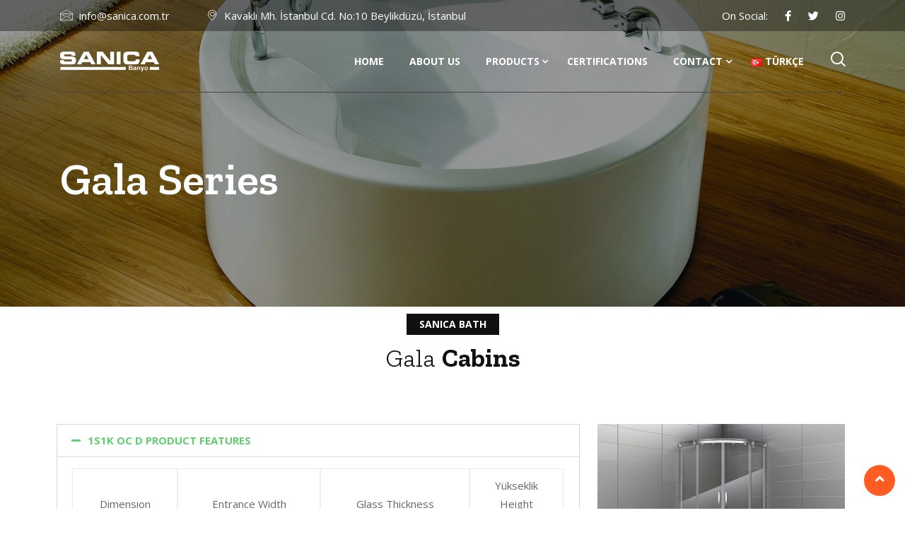

--- FILE ---
content_type: text/html; charset=UTF-8
request_url: https://www.sanicabanyo.com.tr/en/service/gala-series/
body_size: 13876
content:
<!DOCTYPE html>
<html lang="en-US">

    <head>
        <meta charset="UTF-8">
        <meta name="viewport" content="width=device-width, initial-scale=1, maximum-scale=1">
		<title>Gala Series &#8211; Sanica Banyo</title>
<link href="https://fonts.googleapis.com/css?family=Open+Sans%3A300%2C400%2C700%2C900%7CZilla+Slab%3A%2C400%2C700%2C900" rel="stylesheet"><meta name='robots' content='max-image-preview:large' />
	<style>img:is([sizes="auto" i], [sizes^="auto," i]) { contain-intrinsic-size: 3000px 1500px }</style>
	<link rel="alternate" href="https://www.sanicabanyo.com.tr/service/gala-serisi/" hreflang="tr" />
<link rel="alternate" href="https://www.sanicabanyo.com.tr/en/service/gala-series/" hreflang="en" />
<link rel='dns-prefetch' href='//fonts.googleapis.com' />
<link rel="alternate" type="application/rss+xml" title="Sanica Banyo &raquo; Feed" href="https://www.sanicabanyo.com.tr/en/feed/" />
<link rel="alternate" type="application/rss+xml" title="Sanica Banyo &raquo; Comments Feed" href="https://www.sanicabanyo.com.tr/en/comments/feed/" />
<script type="text/javascript">
/* <![CDATA[ */
window._wpemojiSettings = {"baseUrl":"https:\/\/s.w.org\/images\/core\/emoji\/15.0.3\/72x72\/","ext":".png","svgUrl":"https:\/\/s.w.org\/images\/core\/emoji\/15.0.3\/svg\/","svgExt":".svg","source":{"concatemoji":"https:\/\/www.sanicabanyo.com.tr\/wp-includes\/js\/wp-emoji-release.min.js?ver=6.7.3"}};
/*! This file is auto-generated */
!function(i,n){var o,s,e;function c(e){try{var t={supportTests:e,timestamp:(new Date).valueOf()};sessionStorage.setItem(o,JSON.stringify(t))}catch(e){}}function p(e,t,n){e.clearRect(0,0,e.canvas.width,e.canvas.height),e.fillText(t,0,0);var t=new Uint32Array(e.getImageData(0,0,e.canvas.width,e.canvas.height).data),r=(e.clearRect(0,0,e.canvas.width,e.canvas.height),e.fillText(n,0,0),new Uint32Array(e.getImageData(0,0,e.canvas.width,e.canvas.height).data));return t.every(function(e,t){return e===r[t]})}function u(e,t,n){switch(t){case"flag":return n(e,"\ud83c\udff3\ufe0f\u200d\u26a7\ufe0f","\ud83c\udff3\ufe0f\u200b\u26a7\ufe0f")?!1:!n(e,"\ud83c\uddfa\ud83c\uddf3","\ud83c\uddfa\u200b\ud83c\uddf3")&&!n(e,"\ud83c\udff4\udb40\udc67\udb40\udc62\udb40\udc65\udb40\udc6e\udb40\udc67\udb40\udc7f","\ud83c\udff4\u200b\udb40\udc67\u200b\udb40\udc62\u200b\udb40\udc65\u200b\udb40\udc6e\u200b\udb40\udc67\u200b\udb40\udc7f");case"emoji":return!n(e,"\ud83d\udc26\u200d\u2b1b","\ud83d\udc26\u200b\u2b1b")}return!1}function f(e,t,n){var r="undefined"!=typeof WorkerGlobalScope&&self instanceof WorkerGlobalScope?new OffscreenCanvas(300,150):i.createElement("canvas"),a=r.getContext("2d",{willReadFrequently:!0}),o=(a.textBaseline="top",a.font="600 32px Arial",{});return e.forEach(function(e){o[e]=t(a,e,n)}),o}function t(e){var t=i.createElement("script");t.src=e,t.defer=!0,i.head.appendChild(t)}"undefined"!=typeof Promise&&(o="wpEmojiSettingsSupports",s=["flag","emoji"],n.supports={everything:!0,everythingExceptFlag:!0},e=new Promise(function(e){i.addEventListener("DOMContentLoaded",e,{once:!0})}),new Promise(function(t){var n=function(){try{var e=JSON.parse(sessionStorage.getItem(o));if("object"==typeof e&&"number"==typeof e.timestamp&&(new Date).valueOf()<e.timestamp+604800&&"object"==typeof e.supportTests)return e.supportTests}catch(e){}return null}();if(!n){if("undefined"!=typeof Worker&&"undefined"!=typeof OffscreenCanvas&&"undefined"!=typeof URL&&URL.createObjectURL&&"undefined"!=typeof Blob)try{var e="postMessage("+f.toString()+"("+[JSON.stringify(s),u.toString(),p.toString()].join(",")+"));",r=new Blob([e],{type:"text/javascript"}),a=new Worker(URL.createObjectURL(r),{name:"wpTestEmojiSupports"});return void(a.onmessage=function(e){c(n=e.data),a.terminate(),t(n)})}catch(e){}c(n=f(s,u,p))}t(n)}).then(function(e){for(var t in e)n.supports[t]=e[t],n.supports.everything=n.supports.everything&&n.supports[t],"flag"!==t&&(n.supports.everythingExceptFlag=n.supports.everythingExceptFlag&&n.supports[t]);n.supports.everythingExceptFlag=n.supports.everythingExceptFlag&&!n.supports.flag,n.DOMReady=!1,n.readyCallback=function(){n.DOMReady=!0}}).then(function(){return e}).then(function(){var e;n.supports.everything||(n.readyCallback(),(e=n.source||{}).concatemoji?t(e.concatemoji):e.wpemoji&&e.twemoji&&(t(e.twemoji),t(e.wpemoji)))}))}((window,document),window._wpemojiSettings);
/* ]]> */
</script>
<style id='wp-emoji-styles-inline-css' type='text/css'>

	img.wp-smiley, img.emoji {
		display: inline !important;
		border: none !important;
		box-shadow: none !important;
		height: 1em !important;
		width: 1em !important;
		margin: 0 0.07em !important;
		vertical-align: -0.1em !important;
		background: none !important;
		padding: 0 !important;
	}
</style>
<style id='classic-theme-styles-inline-css' type='text/css'>
/*! This file is auto-generated */
.wp-block-button__link{color:#fff;background-color:#32373c;border-radius:9999px;box-shadow:none;text-decoration:none;padding:calc(.667em + 2px) calc(1.333em + 2px);font-size:1.125em}.wp-block-file__button{background:#32373c;color:#fff;text-decoration:none}
</style>
<style id='global-styles-inline-css' type='text/css'>
:root{--wp--preset--aspect-ratio--square: 1;--wp--preset--aspect-ratio--4-3: 4/3;--wp--preset--aspect-ratio--3-4: 3/4;--wp--preset--aspect-ratio--3-2: 3/2;--wp--preset--aspect-ratio--2-3: 2/3;--wp--preset--aspect-ratio--16-9: 16/9;--wp--preset--aspect-ratio--9-16: 9/16;--wp--preset--color--black: #000000;--wp--preset--color--cyan-bluish-gray: #abb8c3;--wp--preset--color--white: #ffffff;--wp--preset--color--pale-pink: #f78da7;--wp--preset--color--vivid-red: #cf2e2e;--wp--preset--color--luminous-vivid-orange: #ff6900;--wp--preset--color--luminous-vivid-amber: #fcb900;--wp--preset--color--light-green-cyan: #7bdcb5;--wp--preset--color--vivid-green-cyan: #00d084;--wp--preset--color--pale-cyan-blue: #8ed1fc;--wp--preset--color--vivid-cyan-blue: #0693e3;--wp--preset--color--vivid-purple: #9b51e0;--wp--preset--gradient--vivid-cyan-blue-to-vivid-purple: linear-gradient(135deg,rgba(6,147,227,1) 0%,rgb(155,81,224) 100%);--wp--preset--gradient--light-green-cyan-to-vivid-green-cyan: linear-gradient(135deg,rgb(122,220,180) 0%,rgb(0,208,130) 100%);--wp--preset--gradient--luminous-vivid-amber-to-luminous-vivid-orange: linear-gradient(135deg,rgba(252,185,0,1) 0%,rgba(255,105,0,1) 100%);--wp--preset--gradient--luminous-vivid-orange-to-vivid-red: linear-gradient(135deg,rgba(255,105,0,1) 0%,rgb(207,46,46) 100%);--wp--preset--gradient--very-light-gray-to-cyan-bluish-gray: linear-gradient(135deg,rgb(238,238,238) 0%,rgb(169,184,195) 100%);--wp--preset--gradient--cool-to-warm-spectrum: linear-gradient(135deg,rgb(74,234,220) 0%,rgb(151,120,209) 20%,rgb(207,42,186) 40%,rgb(238,44,130) 60%,rgb(251,105,98) 80%,rgb(254,248,76) 100%);--wp--preset--gradient--blush-light-purple: linear-gradient(135deg,rgb(255,206,236) 0%,rgb(152,150,240) 100%);--wp--preset--gradient--blush-bordeaux: linear-gradient(135deg,rgb(254,205,165) 0%,rgb(254,45,45) 50%,rgb(107,0,62) 100%);--wp--preset--gradient--luminous-dusk: linear-gradient(135deg,rgb(255,203,112) 0%,rgb(199,81,192) 50%,rgb(65,88,208) 100%);--wp--preset--gradient--pale-ocean: linear-gradient(135deg,rgb(255,245,203) 0%,rgb(182,227,212) 50%,rgb(51,167,181) 100%);--wp--preset--gradient--electric-grass: linear-gradient(135deg,rgb(202,248,128) 0%,rgb(113,206,126) 100%);--wp--preset--gradient--midnight: linear-gradient(135deg,rgb(2,3,129) 0%,rgb(40,116,252) 100%);--wp--preset--font-size--small: 13px;--wp--preset--font-size--medium: 20px;--wp--preset--font-size--large: 36px;--wp--preset--font-size--x-large: 42px;--wp--preset--spacing--20: 0.44rem;--wp--preset--spacing--30: 0.67rem;--wp--preset--spacing--40: 1rem;--wp--preset--spacing--50: 1.5rem;--wp--preset--spacing--60: 2.25rem;--wp--preset--spacing--70: 3.38rem;--wp--preset--spacing--80: 5.06rem;--wp--preset--shadow--natural: 6px 6px 9px rgba(0, 0, 0, 0.2);--wp--preset--shadow--deep: 12px 12px 50px rgba(0, 0, 0, 0.4);--wp--preset--shadow--sharp: 6px 6px 0px rgba(0, 0, 0, 0.2);--wp--preset--shadow--outlined: 6px 6px 0px -3px rgba(255, 255, 255, 1), 6px 6px rgba(0, 0, 0, 1);--wp--preset--shadow--crisp: 6px 6px 0px rgba(0, 0, 0, 1);}:where(.is-layout-flex){gap: 0.5em;}:where(.is-layout-grid){gap: 0.5em;}body .is-layout-flex{display: flex;}.is-layout-flex{flex-wrap: wrap;align-items: center;}.is-layout-flex > :is(*, div){margin: 0;}body .is-layout-grid{display: grid;}.is-layout-grid > :is(*, div){margin: 0;}:where(.wp-block-columns.is-layout-flex){gap: 2em;}:where(.wp-block-columns.is-layout-grid){gap: 2em;}:where(.wp-block-post-template.is-layout-flex){gap: 1.25em;}:where(.wp-block-post-template.is-layout-grid){gap: 1.25em;}.has-black-color{color: var(--wp--preset--color--black) !important;}.has-cyan-bluish-gray-color{color: var(--wp--preset--color--cyan-bluish-gray) !important;}.has-white-color{color: var(--wp--preset--color--white) !important;}.has-pale-pink-color{color: var(--wp--preset--color--pale-pink) !important;}.has-vivid-red-color{color: var(--wp--preset--color--vivid-red) !important;}.has-luminous-vivid-orange-color{color: var(--wp--preset--color--luminous-vivid-orange) !important;}.has-luminous-vivid-amber-color{color: var(--wp--preset--color--luminous-vivid-amber) !important;}.has-light-green-cyan-color{color: var(--wp--preset--color--light-green-cyan) !important;}.has-vivid-green-cyan-color{color: var(--wp--preset--color--vivid-green-cyan) !important;}.has-pale-cyan-blue-color{color: var(--wp--preset--color--pale-cyan-blue) !important;}.has-vivid-cyan-blue-color{color: var(--wp--preset--color--vivid-cyan-blue) !important;}.has-vivid-purple-color{color: var(--wp--preset--color--vivid-purple) !important;}.has-black-background-color{background-color: var(--wp--preset--color--black) !important;}.has-cyan-bluish-gray-background-color{background-color: var(--wp--preset--color--cyan-bluish-gray) !important;}.has-white-background-color{background-color: var(--wp--preset--color--white) !important;}.has-pale-pink-background-color{background-color: var(--wp--preset--color--pale-pink) !important;}.has-vivid-red-background-color{background-color: var(--wp--preset--color--vivid-red) !important;}.has-luminous-vivid-orange-background-color{background-color: var(--wp--preset--color--luminous-vivid-orange) !important;}.has-luminous-vivid-amber-background-color{background-color: var(--wp--preset--color--luminous-vivid-amber) !important;}.has-light-green-cyan-background-color{background-color: var(--wp--preset--color--light-green-cyan) !important;}.has-vivid-green-cyan-background-color{background-color: var(--wp--preset--color--vivid-green-cyan) !important;}.has-pale-cyan-blue-background-color{background-color: var(--wp--preset--color--pale-cyan-blue) !important;}.has-vivid-cyan-blue-background-color{background-color: var(--wp--preset--color--vivid-cyan-blue) !important;}.has-vivid-purple-background-color{background-color: var(--wp--preset--color--vivid-purple) !important;}.has-black-border-color{border-color: var(--wp--preset--color--black) !important;}.has-cyan-bluish-gray-border-color{border-color: var(--wp--preset--color--cyan-bluish-gray) !important;}.has-white-border-color{border-color: var(--wp--preset--color--white) !important;}.has-pale-pink-border-color{border-color: var(--wp--preset--color--pale-pink) !important;}.has-vivid-red-border-color{border-color: var(--wp--preset--color--vivid-red) !important;}.has-luminous-vivid-orange-border-color{border-color: var(--wp--preset--color--luminous-vivid-orange) !important;}.has-luminous-vivid-amber-border-color{border-color: var(--wp--preset--color--luminous-vivid-amber) !important;}.has-light-green-cyan-border-color{border-color: var(--wp--preset--color--light-green-cyan) !important;}.has-vivid-green-cyan-border-color{border-color: var(--wp--preset--color--vivid-green-cyan) !important;}.has-pale-cyan-blue-border-color{border-color: var(--wp--preset--color--pale-cyan-blue) !important;}.has-vivid-cyan-blue-border-color{border-color: var(--wp--preset--color--vivid-cyan-blue) !important;}.has-vivid-purple-border-color{border-color: var(--wp--preset--color--vivid-purple) !important;}.has-vivid-cyan-blue-to-vivid-purple-gradient-background{background: var(--wp--preset--gradient--vivid-cyan-blue-to-vivid-purple) !important;}.has-light-green-cyan-to-vivid-green-cyan-gradient-background{background: var(--wp--preset--gradient--light-green-cyan-to-vivid-green-cyan) !important;}.has-luminous-vivid-amber-to-luminous-vivid-orange-gradient-background{background: var(--wp--preset--gradient--luminous-vivid-amber-to-luminous-vivid-orange) !important;}.has-luminous-vivid-orange-to-vivid-red-gradient-background{background: var(--wp--preset--gradient--luminous-vivid-orange-to-vivid-red) !important;}.has-very-light-gray-to-cyan-bluish-gray-gradient-background{background: var(--wp--preset--gradient--very-light-gray-to-cyan-bluish-gray) !important;}.has-cool-to-warm-spectrum-gradient-background{background: var(--wp--preset--gradient--cool-to-warm-spectrum) !important;}.has-blush-light-purple-gradient-background{background: var(--wp--preset--gradient--blush-light-purple) !important;}.has-blush-bordeaux-gradient-background{background: var(--wp--preset--gradient--blush-bordeaux) !important;}.has-luminous-dusk-gradient-background{background: var(--wp--preset--gradient--luminous-dusk) !important;}.has-pale-ocean-gradient-background{background: var(--wp--preset--gradient--pale-ocean) !important;}.has-electric-grass-gradient-background{background: var(--wp--preset--gradient--electric-grass) !important;}.has-midnight-gradient-background{background: var(--wp--preset--gradient--midnight) !important;}.has-small-font-size{font-size: var(--wp--preset--font-size--small) !important;}.has-medium-font-size{font-size: var(--wp--preset--font-size--medium) !important;}.has-large-font-size{font-size: var(--wp--preset--font-size--large) !important;}.has-x-large-font-size{font-size: var(--wp--preset--font-size--x-large) !important;}
:where(.wp-block-post-template.is-layout-flex){gap: 1.25em;}:where(.wp-block-post-template.is-layout-grid){gap: 1.25em;}
:where(.wp-block-columns.is-layout-flex){gap: 2em;}:where(.wp-block-columns.is-layout-grid){gap: 2em;}
:root :where(.wp-block-pullquote){font-size: 1.5em;line-height: 1.6;}
</style>
<link rel='stylesheet' id='contact-form-7-css' href='https://www.sanicabanyo.com.tr/wp-content/plugins/contact-form-7/includes/css/styles.css?ver=6.0.4' type='text/css' media='all' />
<link rel='stylesheet' id='dflip-style-css' href='https://www.sanicabanyo.com.tr/wp-content/plugins/3d-flipbook-dflip-lite/assets/css/dflip.min.css?ver=2.3.57' type='text/css' media='all' />
<link rel='stylesheet' id='tablepress-default-css' href='https://www.sanicabanyo.com.tr/wp-content/plugins/tablepress/css/build/default.css?ver=3.0.4' type='text/css' media='all' />
<link rel='stylesheet' id='induxo-fonts-css' href='https://fonts.googleapis.com/css?family=Zilla+Slab%3A300%2C300i%2C400%2C400i%2C500%2C600%2C700%2C800%2C900%7COpen+Sans%3A400%2C700&#038;ver=1.7.2' type='text/css' media='all' />
<link rel='stylesheet' id='bootstrap-css' href='https://www.sanicabanyo.com.tr/wp-content/themes/induxo/assets/css/bootstrap.min.css?ver=1.7.2' type='text/css' media='all' />
<link rel='stylesheet' id='font-awesome-css' href='https://www.sanicabanyo.com.tr/wp-content/plugins/elementor/assets/lib/font-awesome/css/font-awesome.min.css?ver=4.7.0' type='text/css' media='all' />
<link rel='stylesheet' id='icon-font-css' href='https://www.sanicabanyo.com.tr/wp-content/themes/induxo/assets/css/icon-font.css?ver=1.7.2' type='text/css' media='all' />
<link rel='stylesheet' id='animate-css' href='https://www.sanicabanyo.com.tr/wp-content/themes/induxo/assets/css/animate.css?ver=1.7.2' type='text/css' media='all' />
<link rel='stylesheet' id='morris-css' href='https://www.sanicabanyo.com.tr/wp-content/themes/induxo/assets/css/morris.css?ver=1.7.2' type='text/css' media='all' />
<link rel='stylesheet' id='isotope-css' href='https://www.sanicabanyo.com.tr/wp-content/themes/induxo/assets/css/isotope.css?ver=1.7.2' type='text/css' media='all' />
<link rel='stylesheet' id='magnific-popup-css' href='https://www.sanicabanyo.com.tr/wp-content/themes/induxo/assets/css/magnific-popup.css?ver=1.7.2' type='text/css' media='all' />
<link rel='stylesheet' id='owl-carousel-min-css' href='https://www.sanicabanyo.com.tr/wp-content/themes/induxo/assets/css/owl.carousel.min.css?ver=1.7.2' type='text/css' media='all' />
<link rel='stylesheet' id='owl-theme-default-css' href='https://www.sanicabanyo.com.tr/wp-content/themes/induxo/assets/css/owl.theme.default.min.css?ver=1.7.2' type='text/css' media='all' />
<link rel='stylesheet' id='induxo-woocommerce-css' href='https://www.sanicabanyo.com.tr/wp-content/themes/induxo/assets/css/woocommerce.css?ver=1.7.2' type='text/css' media='all' />
<link rel='stylesheet' id='induxo-blog-css' href='https://www.sanicabanyo.com.tr/wp-content/themes/induxo/assets/css/blog.css?ver=1.7.2' type='text/css' media='all' />
<link rel='stylesheet' id='induxo-gutenberg-custom-css' href='https://www.sanicabanyo.com.tr/wp-content/themes/induxo/assets/css/gutenberg-custom.css?ver=1.7.2' type='text/css' media='all' />
<link rel='stylesheet' id='induxo-master-css' href='https://www.sanicabanyo.com.tr/wp-content/themes/induxo/assets/css/master.css?ver=1.7.2' type='text/css' media='all' />
<style id='induxo-master-inline-css' type='text/css'>

        body{ font-family:"Open Sans";font-size:15px;font-weight:300; }

        h1,h2{
            font-family:"Zilla Slab";font-style:normal;font-weight:700;
        }
        h3{ 
            font-family:"Zilla Slab";font-style:normal;font-weight:700; 
        }

        h4{ 
            font-family:"Zilla Slab";font-style:normal;font-weight:700;
        }

        a, .post-meta span i, .entry-header .entry-title a:hover, .sidebar ul li a:hover{
            color: #ff5c23;
            transition: all ease 500ms;
        }
        .header ul.navbar-nav > li > a:hover,
         .header ul.navbar-nav > li > a.active,
         .header ul.navbar-nav > li > a:focus{
            color: #ff5c23 !important;
        }

         .entry-header .entry-title a,
         h1,h2,h3,h4,h5,h6,
         .post .entry-header .entry-title a{
            color: #1c1c24;
            
        }
        
        ul.navbar-nav li .dropdown-menu li a:hover,
        .ts-service .ts-service-box .ts-service-box-info .ts-title a:hover,
        .recent-folio-menu ul li.active,
        .ts-footer .footer-left-widget ul li span,
        .ts-footer .footer-widget ul li a:hover,
        .copyright span a,
        .ts-latest-news .single-latest-news .single-news-content .ts-post-title a:hover,
        .ts-top-bar .top-bar .header-nav-right-info li i.fa,
        .ts-nav-classic .header-nav-right-info li i,
        .sidebar .widget .media-body .entry-title a:hover,
        .header ul.navbar-nav li .dropdown-menu li a:hover,
        .header ul.navbar-nav li .dropdown-menu li a.active,
        .btn:hover,
        .readmore-btn-area a,
        .woocommerce ul.products li.product .price, 
        .woocommerce ul.products li.product .woocommerce-loop-product__title:hover,
        .post .entry-header .entry-title a:hover,
        .wp-block-quote:before{
           color: #ff5c23;
        }

      
        .btn-primary,
        .recent-folio-menu ul li.active,
        .copyright .footer-social ul li a:hover,
        .testimonial-footer:after,
        .btn-border-dark:hover, 
        .ts-working-box:hover .working-icon-wrapper,
        .header ul.navbar-nav > li:hover > a:before, .header ul.navbar-nav > li.active > a:before,
        .blog-post-comment .comment-respond .comment-form .form-control:focus,
        .qutoe-form-inner.ts-qoute-form .form-control:focus{
           border-color: #ff5c23;;
        }
        .recent-folio-menu ul li.active:after,
        .ts-latest-news .single-latest-news{
           border-bottom-color: #ff5c23;;
        }
        .nav-classic .main-logo a:after{
           border-top-color: #ff5c23;;
        }
        .btn-primary:hover{
         background: #000;
         border-color: #000;;
        }
        blockquote.wp-block-quote, .wp-block-quote, .wp-block-quote:not(.is-large):not(.is-style-large), .wp-block-pullquote blockquote,
         blockquote.wp-block-pullquote, .wp-block-quote.is-large, .wp-block-quote.is-style-large{
            border-left-color: #ff5c23;;
        }

        
         .single-intro-text .count-number, .sticky.post .meta-featured-post,
        .sidebar .widget .widget-title:before, .pagination li.active a, .pagination li:hover a,
        .pagination li.active a:hover, .pagination li:hover a:hover,
        .sidebar .widget.widget_search .input-group-btn, .tag-lists a:hover, .tagcloud a:hover,
        .BackTo, .ticket-btn.btn:hover,
        .navbar-container .navbar-light .navbar-nav > li > a:before,
        .nav-button,
        .btn-primary,
        .single-recent-work .link-more,
        .ts-team-slider .owl-nav .owl-prev:hover i, .ts-team-slider .owl-nav .owl-next:hover i,
      
        .ts-footer-info-box,
        .working-process-number,
        .copyright .footer-social ul li a:hover,
        .btn-border-dark:hover,
        .nav-classic .main-logo a:before,
        .btn,
        .main-logo,
        .woocommerce ul.products li.product .button,.woocommerce ul.products li.product .added_to_cart,
        .woocommerce nav.woocommerce-pagination ul li a:focus, .woocommerce nav.woocommerce-pagination ul li a:hover, .woocommerce nav.woocommerce-pagination ul li span.current,
        .woocommerce #respond input#submit.alt, .woocommerce a.button.alt, .woocommerce button.button.alt, .woocommerce input.button.alt,.sponsor-web-link a:hover i, .woocommerce .widget_price_filter .ui-slider .ui-slider-range,
        .woocommerce span.onsale,
        .woocommerce ul.products li.product .added_to_cart:hover, .woocommerce #respond input#submit.alt:hover, .woocommerce a.button.alt:hover, .woocommerce button.button.alt:hover, 
        .woocommerce input.button.alt:hover,.woocommerce .widget_price_filter .ui-slider .ui-slider-handle,
        .hero-area.owl-carousel.owl-theme .owl-nav [class*=owl-]:hover,
        .post .post-footer .readmore,
        .post .post-media .video-link-btn a,
        #preloader{
            background: #ff5c23;
        }
        .owl-carousel.owl-loaded .owl-nav .owl-next.disabled, 
        .owl-carousel.owl-loaded .owl-nav .owl-prev.disabled,
        .ts-about-image-wrapper.owl-carousel.owl-theme .owl-nav [class*=owl-]:hover{
            background: #ff5c23 !important;

        }

        .banner-bg::after{
            background: rgba(0,0,0,0.4);
        }
        
        .ts-footer{
            padding-top:60px;
            padding-bottom:50px;
         }
      body{
         background-color: #fff;
         
      }
     
      .ts-footer{
          background-color: #0c0c0c;
          background-repeat:no-repeat;
          background-size: cover;
          background-image:url(https://www.sanicabanyo.com.tr/wp-content/themes/induxo/assets/images/footer_bg.jpg);
          
      }

      .ts-footer-classic .widget-title,
      .ts-footer-classic h3,
      .ts-footer-classic h4,
      .ts-footer-classic .contact h3{
          color: #101010;
      }
      .ts-footer-classic p,
      .ts-footer-classic .list-arrow li a,
      .ts-footer-classic .menu li a,
      .ts-footer-classic .service-time li,
      .ts-footer-classic .list-arrow li::before, 
      .ts-footer-classic .menu li::before{
        color: #fff;
      }

     
      .copy-right {
         background: #0c0c0c;
      }
      .copy-right .copyright-text{
         color: #fff;
      }
      
</style>
<link rel='stylesheet' id='elementor-icons-css' href='https://www.sanicabanyo.com.tr/wp-content/plugins/elementor/assets/lib/eicons/css/elementor-icons.min.css?ver=5.35.0' type='text/css' media='all' />
<link rel='stylesheet' id='elementor-frontend-css' href='https://www.sanicabanyo.com.tr/wp-content/plugins/elementor/assets/css/frontend.min.css?ver=3.27.6' type='text/css' media='all' />
<link rel='stylesheet' id='elementor-post-1499-css' href='https://www.sanicabanyo.com.tr/wp-content/uploads/elementor/css/post-1499.css?ver=1740423253' type='text/css' media='all' />
<link rel='stylesheet' id='font-awesome-5-all-css' href='https://www.sanicabanyo.com.tr/wp-content/plugins/elementor/assets/lib/font-awesome/css/all.min.css?ver=3.27.6' type='text/css' media='all' />
<link rel='stylesheet' id='font-awesome-4-shim-css' href='https://www.sanicabanyo.com.tr/wp-content/plugins/elementor/assets/lib/font-awesome/css/v4-shims.min.css?ver=3.27.6' type='text/css' media='all' />
<link rel='stylesheet' id='widget-accordion-css' href='https://www.sanicabanyo.com.tr/wp-content/plugins/elementor/assets/css/widget-accordion.min.css?ver=3.27.6' type='text/css' media='all' />
<link rel='stylesheet' id='swiper-css' href='https://www.sanicabanyo.com.tr/wp-content/plugins/elementor/assets/lib/swiper/v8/css/swiper.min.css?ver=8.4.5' type='text/css' media='all' />
<link rel='stylesheet' id='e-swiper-css' href='https://www.sanicabanyo.com.tr/wp-content/plugins/elementor/assets/css/conditionals/e-swiper.min.css?ver=3.27.6' type='text/css' media='all' />
<link rel='stylesheet' id='widget-image-carousel-css' href='https://www.sanicabanyo.com.tr/wp-content/plugins/elementor/assets/css/widget-image-carousel.min.css?ver=3.27.6' type='text/css' media='all' />
<link rel='stylesheet' id='elementor-post-4742-css' href='https://www.sanicabanyo.com.tr/wp-content/uploads/elementor/css/post-4742.css?ver=1740484279' type='text/css' media='all' />
<link rel='stylesheet' id='google-fonts-1-css' href='https://fonts.googleapis.com/css?family=Open+Sans%3A100%2C100italic%2C200%2C200italic%2C300%2C300italic%2C400%2C400italic%2C500%2C500italic%2C600%2C600italic%2C700%2C700italic%2C800%2C800italic%2C900%2C900italic&#038;display=auto&#038;ver=6.7.3' type='text/css' media='all' />
<link rel='stylesheet' id='elementor-icons-shared-0-css' href='https://www.sanicabanyo.com.tr/wp-content/plugins/elementor/assets/lib/font-awesome/css/fontawesome.min.css?ver=5.15.3' type='text/css' media='all' />
<link rel='stylesheet' id='elementor-icons-fa-solid-css' href='https://www.sanicabanyo.com.tr/wp-content/plugins/elementor/assets/lib/font-awesome/css/solid.min.css?ver=5.15.3' type='text/css' media='all' />
<link rel="preconnect" href="https://fonts.gstatic.com/" crossorigin><script type="text/javascript" src="https://www.sanicabanyo.com.tr/wp-includes/js/jquery/jquery.min.js?ver=3.7.1" id="jquery-core-js"></script>
<script type="text/javascript" src="https://www.sanicabanyo.com.tr/wp-includes/js/jquery/jquery-migrate.min.js?ver=3.4.1" id="jquery-migrate-js"></script>
<script type="text/javascript" src="https://www.sanicabanyo.com.tr/wp-content/plugins/elementor/assets/lib/font-awesome/js/v4-shims.min.js?ver=3.27.6" id="font-awesome-4-shim-js"></script>
<link rel="https://api.w.org/" href="https://www.sanicabanyo.com.tr/wp-json/" /><link rel="EditURI" type="application/rsd+xml" title="RSD" href="https://www.sanicabanyo.com.tr/xmlrpc.php?rsd" />
<meta name="generator" content="WordPress 6.7.3" />
<link rel="canonical" href="https://www.sanicabanyo.com.tr/en/service/gala-series/" />
<link rel='shortlink' href='https://www.sanicabanyo.com.tr/?p=4742' />
<link rel="alternate" title="oEmbed (JSON)" type="application/json+oembed" href="https://www.sanicabanyo.com.tr/wp-json/oembed/1.0/embed?url=https%3A%2F%2Fwww.sanicabanyo.com.tr%2Fen%2Fservice%2Fgala-series%2F" />
<link rel="alternate" title="oEmbed (XML)" type="text/xml+oembed" href="https://www.sanicabanyo.com.tr/wp-json/oembed/1.0/embed?url=https%3A%2F%2Fwww.sanicabanyo.com.tr%2Fen%2Fservice%2Fgala-series%2F&#038;format=xml" />

		<!-- GA Google Analytics @ https://m0n.co/ga -->
		<script async src="https://www.googletagmanager.com/gtag/js?id=G-3YPZ8R2WQ5"></script>
		<script>
			window.dataLayer = window.dataLayer || [];
			function gtag(){dataLayer.push(arguments);}
			gtag('js', new Date());
			gtag('config', 'G-3YPZ8R2WQ5');
		</script>

	<!-- Google tag (gtag.js) -->
<script async src="https://www.googletagmanager.com/gtag/js?id=G-3YPZ8R2WQ5"></script>
<script>
  window.dataLayer = window.dataLayer || [];
  function gtag(){dataLayer.push(arguments);}
  gtag('js', new Date());

  gtag('config', 'G-3YPZ8R2WQ5');
</script>

<!-- Google tag (gtag.js) -->
<script async src="https://www.googletagmanager.com/gtag/js?id=AW-11135110939"></script>
<script>
  window.dataLayer = window.dataLayer || [];
  function gtag(){dataLayer.push(arguments);}
  gtag('js', new Date());

  gtag('config', 'AW-11135110939');
</script>
<meta name="generator" content="Elementor 3.27.6; features: additional_custom_breakpoints; settings: css_print_method-external, google_font-enabled, font_display-auto">
			<style>
				.e-con.e-parent:nth-of-type(n+4):not(.e-lazyloaded):not(.e-no-lazyload),
				.e-con.e-parent:nth-of-type(n+4):not(.e-lazyloaded):not(.e-no-lazyload) * {
					background-image: none !important;
				}
				@media screen and (max-height: 1024px) {
					.e-con.e-parent:nth-of-type(n+3):not(.e-lazyloaded):not(.e-no-lazyload),
					.e-con.e-parent:nth-of-type(n+3):not(.e-lazyloaded):not(.e-no-lazyload) * {
						background-image: none !important;
					}
				}
				@media screen and (max-height: 640px) {
					.e-con.e-parent:nth-of-type(n+2):not(.e-lazyloaded):not(.e-no-lazyload),
					.e-con.e-parent:nth-of-type(n+2):not(.e-lazyloaded):not(.e-no-lazyload) * {
						background-image: none !important;
					}
				}
			</style>
			<link rel="icon" href="https://www.sanicabanyo.com.tr/wp-content/uploads/2021/01/sanica-favicon-150x150.png" sizes="32x32" />
<link rel="icon" href="https://www.sanicabanyo.com.tr/wp-content/uploads/2021/01/sanica-favicon.png" sizes="192x192" />
<link rel="apple-touch-icon" href="https://www.sanicabanyo.com.tr/wp-content/uploads/2021/01/sanica-favicon.png" />
<meta name="msapplication-TileImage" content="https://www.sanicabanyo.com.tr/wp-content/uploads/2021/01/sanica-favicon.png" />
    </head>

    <body class="ts-service-template ts-service-template-template ts-service-template-full-width-template ts-service-template-templatefull-width-template-php single single-ts-service postid-4742 sidebar-active elementor-default elementor-kit-1499 elementor-page elementor-page-4742" >

	 
<header id="header" class="header header-transparent">
<div class="topbar">
   <div class="container">
      <div class="row">
         <div class="col-md-7 col-lg-8 xs-center">
            <ul class="top-info">
                                <li><i class="icon icon-envelope"></i> info@sanica.com.tr </li>
                                               <li><i class="icon icon-map-marker1"></i> Kavaklı Mh. İstanbul Cd. No:10 Beylikdüzü, İstanbul</li>
                
            </ul>
         </div>
         <div class="col-md-5 col-lg-4 align-self-center">
                     <ul class="social-links">
                           <li> On Social: </li>
               
                                          <li class="">
                           <a title="" href="https://www.facebook.com/sanicaofficial/">
                           <span class="social-icon">  <i class="fa fa-facebook-f"></i> </span>
                           </a>
                        </li>
                                          <li class="">
                           <a title="" href="https://twitter.com/sanicaofficial">
                           <span class="social-icon">  <i class="fa fa-twitter"></i> </span>
                           </a>
                        </li>
                                          <li class="">
                           <a title="" href="https://www.instagram.com/sanicaofficial/">
                           <span class="social-icon">  <i class="fa fa-instagram"></i> </span>
                           </a>
                        </li>
                                             </ul>
         <!-- end social links -->
         </div>
      <!-- end col -->
      </div>
   <!-- end row -->
   </div>
<!-- end container -->
</div>

      <div class="header-wrapper  navbar-sticky ">
        <div class="container">
          <nav class="navbar navbar-expand-lg navbar-light">
            <!-- logo-->
            <a class="navbar-brand" href="https://www.sanicabanyo.com.tr/en/home/">
               <img  class="img-fluid" src="//www.sanicabanyo.com.tr/wp-content/uploads/2021/01/sanica-banyo-logo-white.png" alt="Sanica Banyo">
            </a>
            <button class="navbar-toggler" type="button" data-toggle="collapse" data-target="#primary-nav"
              aria-controls="primary-nav" aria-expanded="false" aria-label="Toggle navigation">
              <span class="navbar-toggler-icon"><i class="icon icon-menu"></i></span>
            </button>
         
            

	<div id="primary-nav" class="collapse navbar-collapse"><ul id="main-menu" class="navbar-nav ml-auto"><li id="menu-item-4346" class="menu-item menu-item-type-post_type menu-item-object-page menu-item-home menu-item-4346 nav-item"><a href="https://www.sanicabanyo.com.tr/en/home/" class="nav-link">Home</a></li>
<li id="menu-item-4343" class="menu-item menu-item-type-post_type menu-item-object-page menu-item-4343 nav-item"><a href="https://www.sanicabanyo.com.tr/en/about-us/" class="nav-link">About us</a></li>
<li id="menu-item-4347" class="menu-item menu-item-type-custom menu-item-object-custom menu-item-has-children menu-item-4347 nav-item dropdown"><a href="#" class="nav-link dropdown-toggle" data-toggle="dropdown">Products</a>
<ul class="dropdown-menu">
	<li id="menu-item-4357" class="menu-item menu-item-type-post_type menu-item-object-page menu-item-4357 nav-item"><a href="https://www.sanicabanyo.com.tr/en/bathtubs/products-bathtubs/" class=" dropdown-item">Bathtubs</a>	<li id="menu-item-4356" class="menu-item menu-item-type-post_type menu-item-object-page menu-item-4356 nav-item"><a href="https://www.sanicabanyo.com.tr/en/cabins/products-cabins/" class=" dropdown-item">Cabins</a>	<li id="menu-item-4352" class="menu-item menu-item-type-post_type menu-item-object-page menu-item-4352 nav-item"><a href="https://www.sanicabanyo.com.tr/en/shower-trays/products-shower-tray/" class=" dropdown-item">Shower Tray</a>	<li id="menu-item-4355" class="menu-item menu-item-type-post_type menu-item-object-page menu-item-4355 nav-item"><a href="https://www.sanicabanyo.com.tr/en/shockshower-compact/products-compact/" class=" dropdown-item">Compact</a>	<li id="menu-item-4354" class="menu-item menu-item-type-post_type menu-item-object-page menu-item-4354 nav-item"><a href="https://www.sanicabanyo.com.tr/en/complementary-products/products-complementary/" class=" dropdown-item">Complementary</a>	<li id="menu-item-4351" class="menu-item menu-item-type-post_type menu-item-object-page menu-item-4351 nav-item"><a href="https://www.sanicabanyo.com.tr/en/home-spa/products-spa/" class=" dropdown-item">SPA</a>	<li id="menu-item-4353" class="menu-item menu-item-type-post_type menu-item-object-page menu-item-4353 nav-item"><a href="https://www.sanicabanyo.com.tr/en/shockshower-compact/products-shock-shower/" class=" dropdown-item">Shock Shower</a></ul>
</li>
<li id="menu-item-6235" class="menu-item menu-item-type-custom menu-item-object-custom menu-item-6235 nav-item"><a href="https://www.fatinoglu.com.tr/sertifikalar/#banyo" class="nav-link">Certifications</a></li>
<li id="menu-item-4345" class="menu-item menu-item-type-post_type menu-item-object-page menu-item-has-children menu-item-4345 nav-item dropdown"><a href="https://www.sanicabanyo.com.tr/en/contact/" class="nav-link dropdown-toggle" data-toggle="dropdown">Contact</a>
<ul class="dropdown-menu">
	<li id="menu-item-4348" class="menu-item menu-item-type-post_type menu-item-object-page menu-item-4348 nav-item"><a href="https://www.sanicabanyo.com.tr/en/contact/" class=" dropdown-item">Contact</a>	<li id="menu-item-4349" class="menu-item menu-item-type-post_type menu-item-object-page menu-item-4349 nav-item"><a href="https://www.sanicabanyo.com.tr/en/iletisim/dealer-request-form/" class=" dropdown-item">Dealer Request Form</a>	<li id="menu-item-4350" class="menu-item menu-item-type-post_type menu-item-object-page menu-item-4350 nav-item"><a href="https://www.sanicabanyo.com.tr/en/iletisim/service-request-form/" class=" dropdown-item">Service Request Form</a></ul>
</li>
<li id="menu-item-4879-tr" class="lang-item lang-item-53 lang-item-tr lang-item-first menu-item menu-item-type-custom menu-item-object-custom menu-item-4879-tr nav-item"><a href="https://www.sanicabanyo.com.tr/service/gala-serisi/" class="nav-link" hreflang="tr-TR" lang="tr-TR"><img src="[data-uri]" alt="" width="16" height="11" style="width: 16px; height: 11px;" /><span style="margin-left:0.3em;">Türkçe</span></a></li>
</ul></div>
          
            <div class="nav-search-area">
                                       <div class="nav-search">
                           <span id="search">
                              <i class="icon icon-search1"></i>
                           </span>
                        </div>
                                    <!--Search End-->
               <div class="search-block" style="display: none;">
               
        <form  method="get" action="https://www.sanicabanyo.com.tr/en/" class="induxo-serach xs-search-group">
            <div class="input-group">
                <input type="search" class="form-control" name="s" placeholder="Search" value="">
                <button class="input-group-btn search-button"><i class="icon icon-search1"></i></button>
            </div>
        </form>               <span class="search-close">×</span>
               </div>
            </div>
            <!-- Site search end-->
                                             
          </nav>
        </div><!-- container end-->
      </div><!-- header wrapper end-->
    </header>

     <section class="banner-area banner-bg" style="background-image:url(//www.sanicabanyo.com.tr/wp-content/uploads/2021/01/Adile_sultan_hidromasajsiz-scaled-1.jpg);">
            <div class="container">
                <div class="row">
                    <div class="col-md-12 align-self-center">
                        <h2 class="banner-title mt-80">
                           Gala Series 
                        </h2>
                                             </div>
                </div>
            </div>
        </section>  
  
     <div id="post-4742" class="home-full-width-content post-4742 ts-service type-ts-service status-publish has-post-thumbnail hentry ts-service-cat-cabins" role="main">
    <div class="builder-content">
							<div data-elementor-type="wp-post" data-elementor-id="4742" class="elementor elementor-4742">
						<section class="elementor-section elementor-top-section elementor-element elementor-element-dd62e71 elementor-section-boxed elementor-section-height-default elementor-section-height-default" data-id="dd62e71" data-element_type="section">
						<div class="elementor-container elementor-column-gap-default">
					<div class="elementor-column elementor-col-100 elementor-top-column elementor-element elementor-element-f45b388" data-id="f45b388" data-element_type="column">
			<div class="elementor-widget-wrap elementor-element-populated">
						<div class="elementor-element elementor-element-bc039c2 elementor-widget elementor-widget-induxo-title" data-id="bc039c2" data-element_type="widget" data-widget_type="induxo-title.default">
				<div class="elementor-widget-container">
					         <div class="section-heading-content">
                  <small class="title-bg-small">SANICA BATH</small>
                    <h2 class="section-title title-">
                 Gala <span>Cabins</span>            </h2>
         </div><!-- Section title -->		
         

     
    				</div>
				</div>
					</div>
		</div>
					</div>
		</section>
				<section class="elementor-section elementor-top-section elementor-element elementor-element-dbcde7f elementor-section-boxed elementor-section-height-default elementor-section-height-default" data-id="dbcde7f" data-element_type="section">
						<div class="elementor-container elementor-column-gap-default">
					<div class="elementor-column elementor-col-66 elementor-top-column elementor-element elementor-element-a23d2d0" data-id="a23d2d0" data-element_type="column">
			<div class="elementor-widget-wrap elementor-element-populated">
						<div class="elementor-element elementor-element-d0d882f elementor-widget elementor-widget-accordion" data-id="d0d882f" data-element_type="widget" data-widget_type="accordion.default">
				<div class="elementor-widget-container">
							<div class="elementor-accordion">
							<div class="elementor-accordion-item">
					<div id="elementor-tab-title-2181" class="elementor-tab-title" data-tab="1" role="button" aria-controls="elementor-tab-content-2181" aria-expanded="false">
													<span class="elementor-accordion-icon elementor-accordion-icon-left" aria-hidden="true">
															<span class="elementor-accordion-icon-closed"><i class="fas fa-plus"></i></span>
								<span class="elementor-accordion-icon-opened"><i class="fas fa-minus"></i></span>
														</span>
												<a class="elementor-accordion-title" tabindex="0"> 			1S1K OC D PRODUCT FEATURES		</a>
					</div>
					<div id="elementor-tab-content-2181" class="elementor-tab-content elementor-clearfix" data-tab="1" role="region" aria-labelledby="elementor-tab-title-2181"><table width="404" cellspacing="0" cellpadding="0"><tbody><tr><td valign="middle"><br />Dimension</td><td valign="middle"> <br />Entrance Width</td><td valign="middle"><br />Glass Thickness</td><td valign="middle">Yükseklik<br />Height</td></tr><tr><td valign="middle">110</td><td valign="middle">50</td><td valign="middle">6</td><td valign="middle">190</td></tr><tr><td valign="middle">120</td><td valign="middle">55</td><td valign="middle">6</td><td valign="middle">190</td></tr><tr><td valign="middle">130</td><td valign="middle">60</td><td valign="middle">6</td><td valign="middle">190</td></tr><tr><td valign="middle">140</td><td valign="middle">65</td><td valign="middle">6</td><td valign="middle">190</td></tr><tr><td valign="middle">150</td><td valign="middle">70</td><td valign="middle">6</td><td valign="middle">190</td></tr><tr><td valign="middle">160</td><td valign="middle">75</td><td valign="middle">6</td><td valign="middle">190</td></tr></tbody></table></div>
				</div>
							<div class="elementor-accordion-item">
					<div id="elementor-tab-title-2182" class="elementor-tab-title" data-tab="2" role="button" aria-controls="elementor-tab-content-2182" aria-expanded="false">
													<span class="elementor-accordion-icon elementor-accordion-icon-left" aria-hidden="true">
															<span class="elementor-accordion-icon-closed"><i class="fas fa-plus"></i></span>
								<span class="elementor-accordion-icon-opened"><i class="fas fa-minus"></i></span>
														</span>
												<a class="elementor-accordion-title" tabindex="0"> 			2S2K OC D PRODUCT FEATURES		</a>
					</div>
					<div id="elementor-tab-content-2182" class="elementor-tab-content elementor-clearfix" data-tab="2" role="region" aria-labelledby="elementor-tab-title-2182"><table cellspacing="0" cellpadding="0"><tbody><tr><td valign="middle"><br />Dimension</td><td valign="middle"><br />Entrance Width</td><td valign="middle"><br />Glass Thickness</td><td valign="middle"><br />Height</td></tr><tr><td valign="middle">130</td><td valign="middle">60</td><td valign="middle">6</td><td valign="middle">190</td></tr><tr><td valign="middle">140</td><td valign="middle">65</td><td valign="middle">6</td><td valign="middle">190</td></tr><tr><td valign="middle">150</td><td valign="middle">70</td><td valign="middle">6</td><td valign="middle">190</td></tr><tr><td valign="middle">160</td><td valign="middle">75</td><td valign="middle">6</td><td valign="middle">190</td></tr><tr><td valign="middle">170</td><td valign="middle">80</td><td valign="middle">6</td><td valign="middle">190</td></tr><tr><td valign="middle">180</td><td valign="middle">85</td><td valign="middle">6</td><td valign="middle">190</td></tr><tr><td valign="middle">190</td><td valign="middle">90</td><td valign="middle">6</td><td valign="middle">190</td></tr><tr><td valign="middle">200</td><td valign="middle">95</td><td valign="middle">6</td><td valign="middle">190</td></tr></tbody></table></div>
				</div>
							<div class="elementor-accordion-item">
					<div id="elementor-tab-title-2183" class="elementor-tab-title" data-tab="3" role="button" aria-controls="elementor-tab-content-2183" aria-expanded="false">
													<span class="elementor-accordion-icon elementor-accordion-icon-left" aria-hidden="true">
															<span class="elementor-accordion-icon-closed"><i class="fas fa-plus"></i></span>
								<span class="elementor-accordion-icon-opened"><i class="fas fa-minus"></i></span>
														</span>
												<a class="elementor-accordion-title" tabindex="0"> 			2S2K OC D PRODUCT FEATURES		</a>
					</div>
					<div id="elementor-tab-content-2183" class="elementor-tab-content elementor-clearfix" data-tab="3" role="region" aria-labelledby="elementor-tab-title-2183"><table width="371" cellspacing="0" cellpadding="0"><tbody><tr><td valign="middle"><br />Dimension</td><td valign="middle"><br />Entrance Width</td><td valign="middle"><br />Glass Thickness</td><td valign="middle">Yükseklik<br />Height</td></tr><tr><td valign="middle">70 x 70</td><td valign="middle">41</td><td valign="middle">6</td><td valign="middle">190</td></tr><tr><td valign="middle">75 x 75</td><td valign="middle">43</td><td valign="middle">6</td><td valign="middle">190</td></tr><tr><td valign="middle">80 x 80</td><td valign="middle">45</td><td valign="middle">6</td><td valign="middle">190</td></tr><tr><td valign="middle">85 x 85</td><td valign="middle">47</td><td valign="middle">6</td><td valign="middle">190</td></tr><tr><td valign="middle">90 x 70</td><td valign="middle">47</td><td valign="middle">6</td><td valign="middle">190</td></tr><tr><td valign="middle">90 x 80</td><td valign="middle">51</td><td valign="middle">6</td><td valign="middle">190</td></tr><tr><td valign="middle">90 x 90</td><td valign="middle">54</td><td valign="middle">6</td><td valign="middle">190</td></tr><tr><td valign="middle">95 x 95</td><td valign="middle">57</td><td valign="middle">6</td><td valign="middle">190</td></tr><tr><td valign="middle">100 x 70</td><td valign="middle">51</td><td valign="middle">6</td><td valign="middle">190</td></tr><tr><td valign="middle">100 x 80</td><td valign="middle">51</td><td valign="middle">6</td><td valign="middle">190</td></tr><tr><td valign="middle">100 x 90</td><td valign="middle">54</td><td valign="middle">6</td><td valign="middle">190</td></tr><tr><td valign="middle">100 x 100</td><td valign="middle">57</td><td valign="middle">6</td><td valign="middle">190</td></tr><tr><td valign="middle">105 x 105</td><td valign="middle">62</td><td valign="middle">6</td><td valign="middle">190</td></tr><tr><td valign="middle">110 x 70</td><td valign="middle">54</td><td valign="middle">6</td><td valign="middle">190</td></tr><tr><td valign="middle">110 x 80</td><td valign="middle">54</td><td valign="middle">6</td><td valign="middle">190</td></tr><tr><td valign="middle">110 x 90</td><td valign="middle">57</td><td valign="middle">6</td><td valign="middle">190</td></tr><tr><td valign="middle">110 x 100</td><td valign="middle">62</td><td valign="middle">6</td><td valign="middle">190</td></tr><tr><td valign="middle">110 x 110</td><td valign="middle">57</td><td valign="middle">6</td><td valign="middle">190</td></tr><tr><td valign="middle">120 x 70</td><td valign="middle">62</td><td valign="middle">6</td><td valign="middle">190</td></tr><tr><td valign="middle">120 x 80</td><td valign="middle">62</td><td valign="middle">6</td><td valign="middle">190</td></tr><tr><td valign="middle">120 x 90</td><td valign="middle">65</td><td valign="middle">6</td><td valign="middle">190</td></tr><tr><td valign="middle">120 x 100</td><td valign="middle">70</td><td valign="middle">6</td><td valign="middle">190</td></tr><tr><td valign="middle">120 x 120</td><td valign="middle">70</td><td valign="middle">6</td><td valign="middle">190</td></tr></tbody></table></div>
				</div>
							<div class="elementor-accordion-item">
					<div id="elementor-tab-title-2184" class="elementor-tab-title" data-tab="4" role="button" aria-controls="elementor-tab-content-2184" aria-expanded="false">
													<span class="elementor-accordion-icon elementor-accordion-icon-left" aria-hidden="true">
															<span class="elementor-accordion-icon-closed"><i class="fas fa-plus"></i></span>
								<span class="elementor-accordion-icon-opened"><i class="fas fa-minus"></i></span>
														</span>
												<a class="elementor-accordion-title" tabindex="0"> 			2S2K O D PRODUCT FEATURES		</a>
					</div>
					<div id="elementor-tab-content-2184" class="elementor-tab-content elementor-clearfix" data-tab="4" role="region" aria-labelledby="elementor-tab-title-2184"><table width="364" cellspacing="0" cellpadding="0"><tbody><tr><td valign="middle"><br />Dimension</td><td valign="middle"><br />Entrance Width</td><td valign="middle"><br />Glass Thickness</td><td valign="middle">Yükseklik<br />Height</td></tr><tr><td valign="middle">75 x 75</td><td valign="middle">43</td><td valign="middle">6</td><td valign="middle">190</td></tr><tr><td valign="middle">80 x 80</td><td valign="middle">45</td><td valign="middle">6</td><td valign="middle">190</td></tr><tr><td valign="middle">85 x 85</td><td valign="middle">47</td><td valign="middle">6</td><td valign="middle">190</td></tr><tr><td valign="middle">90 x 90</td><td valign="middle">54</td><td valign="middle">6</td><td valign="middle">190</td></tr><tr><td valign="middle">95 x 95</td><td valign="middle">57</td><td valign="middle">6</td><td valign="middle">190</td></tr><tr><td valign="middle">100 x 80</td><td valign="middle">51</td><td valign="middle">6</td><td valign="middle">190</td></tr><tr><td valign="middle">100 x 100</td><td valign="middle">57</td><td valign="middle">6</td><td valign="middle">190</td></tr><tr><td valign="middle">110 x 110</td><td valign="middle">57</td><td valign="middle">6</td><td valign="middle">190</td></tr><tr><td valign="middle">120 x 80</td><td valign="middle">62</td><td valign="middle">6</td><td valign="middle">190</td></tr><tr><td valign="middle">120 x 90</td><td valign="middle">65</td><td valign="middle">6</td><td valign="middle">190</td></tr><tr><td valign="middle">120 x 120</td><td valign="middle">70</td><td valign="middle">6</td><td valign="middle">190</td></tr></tbody></table></div>
				</div>
							<div class="elementor-accordion-item">
					<div id="elementor-tab-title-2185" class="elementor-tab-title" data-tab="5" role="button" aria-controls="elementor-tab-content-2185" aria-expanded="false">
													<span class="elementor-accordion-icon elementor-accordion-icon-left" aria-hidden="true">
															<span class="elementor-accordion-icon-closed"><i class="fas fa-plus"></i></span>
								<span class="elementor-accordion-icon-opened"><i class="fas fa-minus"></i></span>
														</span>
												<a class="elementor-accordion-title" tabindex="0"> 			1S1K OC K PRODUCT FEATURES		</a>
					</div>
					<div id="elementor-tab-content-2185" class="elementor-tab-content elementor-clearfix" data-tab="5" role="region" aria-labelledby="elementor-tab-title-2185"><table width="384" cellspacing="0" cellpadding="0"><tbody><tr><td valign="middle"><br />Dimension</td><td valign="middle"><br />Entrance Width</td><td valign="middle">Glass Thickness</td><td valign="middle">Yükseklik<br />Height</td></tr><tr><td valign="middle">110</td><td valign="middle">50</td><td valign="middle">6</td><td valign="middle">150</td></tr><tr><td valign="middle">120</td><td valign="middle">55</td><td valign="middle">6</td><td valign="middle">150</td></tr><tr><td valign="middle">130</td><td valign="middle">60</td><td valign="middle">6</td><td valign="middle">150</td></tr><tr><td valign="middle">140</td><td valign="middle">65</td><td valign="middle">6</td><td valign="middle">150</td></tr><tr><td valign="middle">150</td><td valign="middle">70</td><td valign="middle">6</td><td valign="middle">150</td></tr><tr><td valign="middle">160</td><td valign="middle">75</td><td valign="middle">6</td><td valign="middle">150</td></tr></tbody></table></div>
				</div>
							<div class="elementor-accordion-item">
					<div id="elementor-tab-title-2186" class="elementor-tab-title" data-tab="6" role="button" aria-controls="elementor-tab-content-2186" aria-expanded="false">
													<span class="elementor-accordion-icon elementor-accordion-icon-left" aria-hidden="true">
															<span class="elementor-accordion-icon-closed"><i class="fas fa-plus"></i></span>
								<span class="elementor-accordion-icon-opened"><i class="fas fa-minus"></i></span>
														</span>
												<a class="elementor-accordion-title" tabindex="0"> 			2S2K OC K PRODUCT FEATURES		</a>
					</div>
					<div id="elementor-tab-content-2186" class="elementor-tab-content elementor-clearfix" data-tab="6" role="region" aria-labelledby="elementor-tab-title-2186"><table width="384" cellspacing="0" cellpadding="0"><tbody><tr><td valign="middle"><br />Dimension</td><td valign="middle"><br />Entrance Width</td><td valign="middle"><br />Glass Thickness</td><td valign="middle">Yükseklik<br />Height</td></tr><tr><td valign="middle">110</td><td valign="middle">50</td><td valign="middle">6</td><td valign="middle">150</td></tr><tr><td valign="middle">120</td><td valign="middle">55</td><td valign="middle">6</td><td valign="middle">150</td></tr><tr><td valign="middle">130</td><td valign="middle">60</td><td valign="middle">6</td><td valign="middle">150</td></tr><tr><td valign="middle">140</td><td valign="middle">65</td><td valign="middle">6</td><td valign="middle">150</td></tr><tr><td valign="middle">150</td><td valign="middle">70</td><td valign="middle">6</td><td valign="middle">150</td></tr><tr><td valign="middle">160</td><td valign="middle">75</td><td valign="middle">6</td><td valign="middle">150</td></tr></tbody></table></div>
				</div>
							<div class="elementor-accordion-item">
					<div id="elementor-tab-title-2187" class="elementor-tab-title" data-tab="7" role="button" aria-controls="elementor-tab-content-2187" aria-expanded="false">
													<span class="elementor-accordion-icon elementor-accordion-icon-left" aria-hidden="true">
															<span class="elementor-accordion-icon-closed"><i class="fas fa-plus"></i></span>
								<span class="elementor-accordion-icon-opened"><i class="fas fa-minus"></i></span>
														</span>
												<a class="elementor-accordion-title" tabindex="0"> 			2S2K OC K PRODUCT FEATURES		</a>
					</div>
					<div id="elementor-tab-content-2187" class="elementor-tab-content elementor-clearfix" data-tab="7" role="region" aria-labelledby="elementor-tab-title-2187"><table width="391" cellspacing="0" cellpadding="0"><tbody><tr><td valign="middle"><br />Dimension</td><td valign="middle"><br />Entrance Width</td><td valign="middle"><br />Glass Thickness</td><td valign="middle">Yükseklik<br />Height</td></tr><tr><td valign="middle">130</td><td valign="middle">60</td><td valign="middle">6</td><td valign="middle">150</td></tr><tr><td valign="middle">140</td><td valign="middle">65</td><td valign="middle">6</td><td valign="middle">150</td></tr><tr><td valign="middle">150</td><td valign="middle">70</td><td valign="middle">6</td><td valign="middle">150</td></tr><tr><td valign="middle">160</td><td valign="middle">75</td><td valign="middle">6</td><td valign="middle">150</td></tr><tr><td valign="middle">170</td><td valign="middle">80</td><td valign="middle">6</td><td valign="middle">150</td></tr><tr><td valign="middle">180</td><td valign="middle">85</td><td valign="middle">6</td><td valign="middle">150</td></tr><tr><td valign="middle">190</td><td valign="middle">90</td><td valign="middle">6</td><td valign="middle">150</td></tr><tr><td valign="middle">200</td><td valign="middle">95</td><td valign="middle">6</td><td valign="middle">150</td></tr></tbody></table></div>
				</div>
							<div class="elementor-accordion-item">
					<div id="elementor-tab-title-2188" class="elementor-tab-title" data-tab="8" role="button" aria-controls="elementor-tab-content-2188" aria-expanded="false">
													<span class="elementor-accordion-icon elementor-accordion-icon-left" aria-hidden="true">
															<span class="elementor-accordion-icon-closed"><i class="fas fa-plus"></i></span>
								<span class="elementor-accordion-icon-opened"><i class="fas fa-minus"></i></span>
														</span>
												<a class="elementor-accordion-title" tabindex="0"> 			2S2K O K PRODUCT FEATURES		</a>
					</div>
					<div id="elementor-tab-content-2188" class="elementor-tab-content elementor-clearfix" data-tab="8" role="region" aria-labelledby="elementor-tab-title-2188"><table cellspacing="0" cellpadding="0"><tbody><tr><td valign="middle"><br />Dimension</td><td valign="middle"><br />Entrance Width</td><td valign="middle"><br />Glass Thickness</td><td valign="middle"><br />Height</td></tr><tr><td valign="middle">90 x 90</td><td valign="middle">55</td><td valign="middle">6</td><td valign="middle">150</td></tr><tr><td valign="middle">100 x 100</td><td valign="middle">60</td><td valign="middle">6</td><td valign="middle">150</td></tr><tr><td valign="middle">110 x 110</td><td valign="middle">65</td><td valign="middle">6</td><td valign="middle">150</td></tr><tr><td valign="middle">120 x 120</td><td valign="middle">70</td><td valign="middle">6</td><td valign="middle">150</td></tr></tbody></table></div>
				</div>
								</div>
						</div>
				</div>
					</div>
		</div>
				<div class="elementor-column elementor-col-33 elementor-top-column elementor-element elementor-element-a35aa9b" data-id="a35aa9b" data-element_type="column">
			<div class="elementor-widget-wrap elementor-element-populated">
						<div class="elementor-element elementor-element-17588c2 elementor-arrows-position-inside elementor-pagination-position-outside elementor-widget elementor-widget-image-carousel" data-id="17588c2" data-element_type="widget" data-settings="{&quot;slides_to_show&quot;:&quot;1&quot;,&quot;navigation&quot;:&quot;both&quot;,&quot;autoplay&quot;:&quot;yes&quot;,&quot;pause_on_hover&quot;:&quot;yes&quot;,&quot;pause_on_interaction&quot;:&quot;yes&quot;,&quot;autoplay_speed&quot;:5000,&quot;infinite&quot;:&quot;yes&quot;,&quot;effect&quot;:&quot;slide&quot;,&quot;speed&quot;:500}" data-widget_type="image-carousel.default">
				<div class="elementor-widget-container">
							<div class="elementor-image-carousel-wrapper swiper" role="region" aria-roledescription="carousel" aria-label="Image Carousel" dir="ltr">
			<div class="elementor-image-carousel swiper-wrapper" aria-live="off">
								<div class="swiper-slide" role="group" aria-roledescription="slide" aria-label="1 of 7"><a data-elementor-open-lightbox="yes" data-elementor-lightbox-slideshow="17588c2" data-elementor-lightbox-title="GALA-2S2K-O-K-" data-e-action-hash="#elementor-action%3Aaction%3Dlightbox%26settings%3DeyJpZCI6MjIxNCwidXJsIjoiaHR0cHM6XC9cL3d3dy5zYW5pY2FiYW55by5jb20udHJcL3dwLWNvbnRlbnRcL3VwbG9hZHNcLzIwMjFcLzAyXC9HQUxBLTJTMkstTy1LLS5qcGciLCJzbGlkZXNob3ciOiIxNzU4OGMyIn0%3D" href="https://www.sanicabanyo.com.tr/wp-content/uploads/2021/02/GALA-2S2K-O-K-.jpg"><figure class="swiper-slide-inner"><img decoding="async" class="swiper-slide-image" src="https://www.sanicabanyo.com.tr/wp-content/uploads/2021/02/GALA-2S2K-O-K--350x250.jpg" alt="GALA-2S2K-O-K-" /><figcaption class="elementor-image-carousel-caption">GALA-2S2K-O-K-</figcaption></figure></a></div><div class="swiper-slide" role="group" aria-roledescription="slide" aria-label="2 of 7"><a data-elementor-open-lightbox="yes" data-elementor-lightbox-slideshow="17588c2" data-elementor-lightbox-title="GALA-2S2K-O-D" data-e-action-hash="#elementor-action%3Aaction%3Dlightbox%26settings%3DeyJpZCI6MjIxMywidXJsIjoiaHR0cHM6XC9cL3d3dy5zYW5pY2FiYW55by5jb20udHJcL3dwLWNvbnRlbnRcL3VwbG9hZHNcLzIwMjFcLzAyXC9HQUxBLTJTMkstTy1ELmpwZyIsInNsaWRlc2hvdyI6IjE3NTg4YzIifQ%3D%3D" href="https://www.sanicabanyo.com.tr/wp-content/uploads/2021/02/GALA-2S2K-O-D.jpg"><figure class="swiper-slide-inner"><img decoding="async" class="swiper-slide-image" src="https://www.sanicabanyo.com.tr/wp-content/uploads/2021/02/GALA-2S2K-O-D-350x250.jpg" alt="GALA-2S2K-O-D" /><figcaption class="elementor-image-carousel-caption">GALA-2S2K-O-D</figcaption></figure></a></div><div class="swiper-slide" role="group" aria-roledescription="slide" aria-label="3 of 7"><a data-elementor-open-lightbox="yes" data-elementor-lightbox-slideshow="17588c2" data-elementor-lightbox-title="GALA-2S2K-OC-K-" data-e-action-hash="#elementor-action%3Aaction%3Dlightbox%26settings%3DeyJpZCI6MjIxMiwidXJsIjoiaHR0cHM6XC9cL3d3dy5zYW5pY2FiYW55by5jb20udHJcL3dwLWNvbnRlbnRcL3VwbG9hZHNcLzIwMjFcLzAyXC9HQUxBLTJTMkstT0MtSy0uanBnIiwic2xpZGVzaG93IjoiMTc1ODhjMiJ9" href="https://www.sanicabanyo.com.tr/wp-content/uploads/2021/02/GALA-2S2K-OC-K-.jpg"><figure class="swiper-slide-inner"><img decoding="async" class="swiper-slide-image" src="https://www.sanicabanyo.com.tr/wp-content/uploads/2021/02/GALA-2S2K-OC-K--350x250.jpg" alt="GALA-2S2K-OC-K-" /><figcaption class="elementor-image-carousel-caption">GALA-2S2K-OC-K-</figcaption></figure></a></div><div class="swiper-slide" role="group" aria-roledescription="slide" aria-label="4 of 7"><a data-elementor-open-lightbox="yes" data-elementor-lightbox-slideshow="17588c2" data-elementor-lightbox-title="Gala-2s2k-oc-d-scaled" data-e-action-hash="#elementor-action%3Aaction%3Dlightbox%26settings%3DeyJpZCI6MjIxMSwidXJsIjoiaHR0cHM6XC9cL3d3dy5zYW5pY2FiYW55by5jb20udHJcL3dwLWNvbnRlbnRcL3VwbG9hZHNcLzIwMjFcLzAyXC9HYWxhLTJzMmstb2MtZC1zY2FsZWQtMS5qcGciLCJzbGlkZXNob3ciOiIxNzU4OGMyIn0%3D" href="https://www.sanicabanyo.com.tr/wp-content/uploads/2021/02/Gala-2s2k-oc-d-scaled-1.jpg"><figure class="swiper-slide-inner"><img decoding="async" class="swiper-slide-image" src="https://www.sanicabanyo.com.tr/wp-content/uploads/2021/02/Gala-2s2k-oc-d-scaled-1-350x250.jpg" alt="Gala-2s2k-oc-d-scaled" /><figcaption class="elementor-image-carousel-caption">Gala-2s2k-oc-d-scaled</figcaption></figure></a></div><div class="swiper-slide" role="group" aria-roledescription="slide" aria-label="5 of 7"><a data-elementor-open-lightbox="yes" data-elementor-lightbox-slideshow="17588c2" data-elementor-lightbox-title="GALA-2S2K-KG-D" data-e-action-hash="#elementor-action%3Aaction%3Dlightbox%26settings%3DeyJpZCI6MjIxMCwidXJsIjoiaHR0cHM6XC9cL3d3dy5zYW5pY2FiYW55by5jb20udHJcL3dwLWNvbnRlbnRcL3VwbG9hZHNcLzIwMjFcLzAyXC9HQUxBLTJTMkstS0ctRC5qcGciLCJzbGlkZXNob3ciOiIxNzU4OGMyIn0%3D" href="https://www.sanicabanyo.com.tr/wp-content/uploads/2021/02/GALA-2S2K-KG-D.jpg"><figure class="swiper-slide-inner"><img decoding="async" class="swiper-slide-image" src="https://www.sanicabanyo.com.tr/wp-content/uploads/2021/02/GALA-2S2K-KG-D-350x250.jpg" alt="GALA-2S2K-KG-D" /><figcaption class="elementor-image-carousel-caption">GALA-2S2K-KG-D</figcaption></figure></a></div><div class="swiper-slide" role="group" aria-roledescription="slide" aria-label="6 of 7"><a data-elementor-open-lightbox="yes" data-elementor-lightbox-slideshow="17588c2" data-elementor-lightbox-title="GALA-1S1K-OC-K" data-e-action-hash="#elementor-action%3Aaction%3Dlightbox%26settings%3DeyJpZCI6MjIwOSwidXJsIjoiaHR0cHM6XC9cL3d3dy5zYW5pY2FiYW55by5jb20udHJcL3dwLWNvbnRlbnRcL3VwbG9hZHNcLzIwMjFcLzAyXC9HQUxBLTFTMUstT0MtSy5qcGciLCJzbGlkZXNob3ciOiIxNzU4OGMyIn0%3D" href="https://www.sanicabanyo.com.tr/wp-content/uploads/2021/02/GALA-1S1K-OC-K.jpg"><figure class="swiper-slide-inner"><img decoding="async" class="swiper-slide-image" src="https://www.sanicabanyo.com.tr/wp-content/uploads/2021/02/GALA-1S1K-OC-K-350x250.jpg" alt="GALA-1S1K-OC-K" /><figcaption class="elementor-image-carousel-caption">GALA-1S1K-OC-K</figcaption></figure></a></div><div class="swiper-slide" role="group" aria-roledescription="slide" aria-label="7 of 7"><a data-elementor-open-lightbox="yes" data-elementor-lightbox-slideshow="17588c2" data-elementor-lightbox-title="GALA-1S1K-OC-D" data-e-action-hash="#elementor-action%3Aaction%3Dlightbox%26settings%3DeyJpZCI6MjIwOCwidXJsIjoiaHR0cHM6XC9cL3d3dy5zYW5pY2FiYW55by5jb20udHJcL3dwLWNvbnRlbnRcL3VwbG9hZHNcLzIwMjFcLzAyXC9HQUxBLTFTMUstT0MtRC5qcGciLCJzbGlkZXNob3ciOiIxNzU4OGMyIn0%3D" href="https://www.sanicabanyo.com.tr/wp-content/uploads/2021/02/GALA-1S1K-OC-D.jpg"><figure class="swiper-slide-inner"><img decoding="async" class="swiper-slide-image" src="https://www.sanicabanyo.com.tr/wp-content/uploads/2021/02/GALA-1S1K-OC-D-350x250.jpg" alt="GALA-1S1K-OC-D" /><figcaption class="elementor-image-carousel-caption">GALA-1S1K-OC-D</figcaption></figure></a></div>			</div>
												<div class="elementor-swiper-button elementor-swiper-button-prev" role="button" tabindex="0">
						<i aria-hidden="true" class="eicon-chevron-left"></i>					</div>
					<div class="elementor-swiper-button elementor-swiper-button-next" role="button" tabindex="0">
						<i aria-hidden="true" class="eicon-chevron-right"></i>					</div>
				
									<div class="swiper-pagination"></div>
									</div>
						</div>
				</div>
					</div>
		</div>
					</div>
		</section>
				<section class="elementor-section elementor-top-section elementor-element elementor-element-c465ae0 elementor-section-boxed elementor-section-height-default elementor-section-height-default" data-id="c465ae0" data-element_type="section">
						<div class="elementor-container elementor-column-gap-default">
					<div class="elementor-column elementor-col-100 elementor-top-column elementor-element elementor-element-0663d3f" data-id="0663d3f" data-element_type="column">
			<div class="elementor-widget-wrap elementor-element-populated">
						<div class="elementor-element elementor-element-fc979d6 elementor-widget elementor-widget-shortcode" data-id="fc979d6" data-element_type="widget" data-widget_type="shortcode.default">
				<div class="elementor-widget-container">
							<div class="elementor-shortcode"><div class="_df_book df-lite" id="df_2223"  _slug="kabinler-gala" data-title="kabinler-gala" wpoptions="true" thumbtype="" ></div><script class="df-shortcode-script" nowprocket type="application/javascript">window.option_df_2223 = {"outline":[],"autoEnableOutline":"false","autoEnableThumbnail":"false","overwritePDFOutline":"false","direction":"1","pageSize":"0","source":"https:\/\/www.sanicabanyo.com.tr\/wp-content\/uploads\/2021\/02\/gala.pdf","wpOptions":"true"}; if(window.DFLIP && window.DFLIP.parseBooks){window.DFLIP.parseBooks();}</script></div>
						</div>
				</div>
					</div>
		</div>
					</div>
		</section>
				</div>
				    </div> <!-- end main-content -->
</div> <!-- end main-content -->

                
         <footer class="ts-footer" >
            <div class="container">
               <div class="row">
                  <div class="col-lg-4 col-md-12 fadeInUp">
                     <div class="footer-left-widget"><a href="#"><img width="250" height="33" src="https://www.sanicabanyo.com.tr/wp-content/uploads/2021/01/sanica_logo_footer.png" class="image wp-image-1506  attachment-full size-full" alt="" style="max-width: 100%; height: auto;" decoding="async" /></a></div><div class="footer-left-widget">			<div class="textwidget"><p>Founded in 1987, SANICA is the first manufacturer of Acrylic Bathtubs in Turkey and also manufactures in 7 Main Groups in total: the Bathroom and Spa Group, the Flush Tank Group, the Heat and Installment Group, the Combi Boiler Group, the Infrastructure and Superstructure Pipe Group, the Glass Group, and the Electric Forklift and Stacking Machine Group.</p>
</div>
		</div>
                  </div>
                  <div class="col-lg-5 col-md-6 footer-widget">
                     <div class="footer-widget footer-center-widget"><h3 class="widget-title">About Us</h3><div class="menu-footer-meni-en-container"><ul id="menu-footer-meni-en" class="menu"><li id="menu-item-4367" class="menu-item menu-item-type-post_type menu-item-object-page menu-item-home menu-item-4367"><a href="https://www.sanicabanyo.com.tr/en/home/">Home</a></li>
<li id="menu-item-4364" class="menu-item menu-item-type-post_type menu-item-object-page menu-item-4364"><a href="https://www.sanicabanyo.com.tr/en/bathtubs/">Bathtubs</a></li>
<li id="menu-item-4365" class="menu-item menu-item-type-post_type menu-item-object-page menu-item-4365"><a href="https://www.sanicabanyo.com.tr/en/cabins/">Cabins</a></li>
<li id="menu-item-4366" class="menu-item menu-item-type-post_type menu-item-object-page menu-item-4366"><a href="https://www.sanicabanyo.com.tr/en/complementary-products/">Complementary Products</a></li>
<li id="menu-item-4368" class="menu-item menu-item-type-post_type menu-item-object-page menu-item-4368"><a href="https://www.sanicabanyo.com.tr/en/shockshower-compact/">Shock Shower &#038; Compact</a></li>
<li id="menu-item-4369" class="menu-item menu-item-type-post_type menu-item-object-page menu-item-4369"><a href="https://www.sanicabanyo.com.tr/en/home-spa/">SPA</a></li>
<li id="menu-item-4371" class="menu-item menu-item-type-post_type menu-item-object-page menu-item-4371"><a href="https://www.sanicabanyo.com.tr/en/shower-trays/">Shower Tray</a></li>
<li id="menu-item-4372" class="menu-item menu-item-type-post_type menu-item-object-page menu-item-4372"><a href="https://www.sanicabanyo.com.tr/en/complementary-products/products-complementary/concealed-reservoirs/">Concealed Reservoirs</a></li>
<li id="menu-item-5882" class="menu-item menu-item-type-custom menu-item-object-custom menu-item-5882"><a href="https://www.fatinoglu.com.tr/en/references/">References</a></li>
</ul></div></div>                  </div>
                  <div class="col-lg-3 col-md-6">
                     <div class="footer-widget footer-right-widget">			<div class="textwidget"><h3>Sanica Bath Contact</h3>
<p>Kavaklı Mahallesi İstanbul Caddesi No:10 Kavaklı, Beylikdüzü, Istanbul, Turkey</p>
<p>Phone: +(90) 212 855 80 80<br />
e-Mail: info@sanica.com.tr</p>
</div>
		</div>                  </div>
                  <!-- end col -->
               </div>
           </div>
                  
         </footer>
         
      
   <div class="copy-right">
         <div class="container">
            <div class="row">
               <div class="col-lg-6 col-md-6 wow fadeInUp" data-wow-duration="1.5s" data-wow-delay="300ms">

                     <div class="copyright-text">
                     &copy; 2023 <a href="https://www.fatinoglu.com.tr">Fatinoğlu Holding</a>.                      </div>
               </div>
               <div class="col-lg-6 col-md-5">
                  
                     <div class="footer-social">
                        <ul>
                                                      <li class="ts-facebook">
                                    <a href="https://www.facebook.com/sanicaofficial/">
                                    <i class="fa fa-facebook"></i>
                                    </a>
                              </li>
                                                         <li class="ts-twitter">
                                    <a href="https://twitter.com/sanicaofficial">
                                    <i class="fa fa-twitter"></i>
                                    </a>
                              </li>
                                                         <li class="ts-instagram">
                                    <a href="https://www.instagram.com/sanicaisi/">
                                    <i class="fa fa-instagram"></i>
                                    </a>
                              </li>
                                                         <li class="ts-linkedin">
                                    <a href="https://www.linkedin.com/company/sanica-is%C4%B1-sanayi-a.%C5%9F./?originalSubdomain=tr">
                                    <i class="fa fa-linkedin"></i>
                                    </a>
                              </li>
                                                   </ul>
                       
                     </div>
                     <!--Footer Social End-->
               </div>
            </div>
            <!-- end row -->
         </div>
   </div>
        <!-- end footer -->
         <div class="BackTo">
         <a href="#" class="fa fa-angle-up" aria-hidden="true"></a>
      </div>
   
   			<script>
				const lazyloadRunObserver = () => {
					const lazyloadBackgrounds = document.querySelectorAll( `.e-con.e-parent:not(.e-lazyloaded)` );
					const lazyloadBackgroundObserver = new IntersectionObserver( ( entries ) => {
						entries.forEach( ( entry ) => {
							if ( entry.isIntersecting ) {
								let lazyloadBackground = entry.target;
								if( lazyloadBackground ) {
									lazyloadBackground.classList.add( 'e-lazyloaded' );
								}
								lazyloadBackgroundObserver.unobserve( entry.target );
							}
						});
					}, { rootMargin: '200px 0px 200px 0px' } );
					lazyloadBackgrounds.forEach( ( lazyloadBackground ) => {
						lazyloadBackgroundObserver.observe( lazyloadBackground );
					} );
				};
				const events = [
					'DOMContentLoaded',
					'elementor/lazyload/observe',
				];
				events.forEach( ( event ) => {
					document.addEventListener( event, lazyloadRunObserver );
				} );
			</script>
			<script type="text/javascript" src="https://www.sanicabanyo.com.tr/wp-includes/js/dist/hooks.min.js?ver=4d63a3d491d11ffd8ac6" id="wp-hooks-js"></script>
<script type="text/javascript" src="https://www.sanicabanyo.com.tr/wp-includes/js/dist/i18n.min.js?ver=5e580eb46a90c2b997e6" id="wp-i18n-js"></script>
<script type="text/javascript" id="wp-i18n-js-after">
/* <![CDATA[ */
wp.i18n.setLocaleData( { 'text direction\u0004ltr': [ 'ltr' ] } );
/* ]]> */
</script>
<script type="text/javascript" src="https://www.sanicabanyo.com.tr/wp-content/plugins/contact-form-7/includes/swv/js/index.js?ver=6.0.4" id="swv-js"></script>
<script type="text/javascript" id="contact-form-7-js-before">
/* <![CDATA[ */
var wpcf7 = {
    "api": {
        "root": "https:\/\/www.sanicabanyo.com.tr\/wp-json\/",
        "namespace": "contact-form-7\/v1"
    }
};
/* ]]> */
</script>
<script type="text/javascript" src="https://www.sanicabanyo.com.tr/wp-content/plugins/contact-form-7/includes/js/index.js?ver=6.0.4" id="contact-form-7-js"></script>
<script type="text/javascript" src="https://www.sanicabanyo.com.tr/wp-content/plugins/3d-flipbook-dflip-lite/assets/js/dflip.min.js?ver=2.3.57" id="dflip-script-js"></script>
<script type="text/javascript" src="https://www.sanicabanyo.com.tr/wp-content/themes/induxo/assets/js/popper.min.js?ver=1.7.2" id="popper-js"></script>
<script type="text/javascript" src="https://www.sanicabanyo.com.tr/wp-content/themes/induxo/assets/js/bootstrap.min.js?ver=1.7.2" id="bootstrap-js"></script>
<script type="text/javascript" src="https://www.sanicabanyo.com.tr/wp-content/themes/induxo/assets/js/jquery.magnific-popup.min.js?ver=1.7.2" id="jquery-magnific-popup-js"></script>
<script type="text/javascript" src="https://www.sanicabanyo.com.tr/wp-content/themes/induxo/assets/js/jquery.appear.min.js?ver=1.7.2" id="jquery-appear-min-js"></script>
<script type="text/javascript" src="https://www.sanicabanyo.com.tr/wp-content/themes/induxo/assets/js/isotope.pkgd.min.js?ver=1.7.2" id="isotope-pkgd-min-js"></script>
<script type="text/javascript" src="https://www.sanicabanyo.com.tr/wp-content/themes/induxo/assets/js/raphael.min.js?ver=1.7.2" id="raphael-min-js"></script>
<script type="text/javascript" src="https://www.sanicabanyo.com.tr/wp-content/themes/induxo/assets/js/morris.js?ver=1.7.2" id="morris-js"></script>
<script type="text/javascript" src="https://www.sanicabanyo.com.tr/wp-content/themes/induxo/assets/js/owl.carousel.min.js?ver=1.7.2" id="owl-carousel-min-js"></script>
<script type="text/javascript" src="https://www.sanicabanyo.com.tr/wp-content/themes/induxo/assets/js/script.js?ver=1.7.2" id="induxo-script-js"></script>
<script type="text/javascript" src="https://www.sanicabanyo.com.tr/wp-content/plugins/elementor/assets/lib/swiper/v8/swiper.min.js?ver=8.4.5" id="swiper-js"></script>
<script type="text/javascript" src="https://www.sanicabanyo.com.tr/wp-content/plugins/elementor/assets/js/webpack.runtime.min.js?ver=3.27.6" id="elementor-webpack-runtime-js"></script>
<script type="text/javascript" src="https://www.sanicabanyo.com.tr/wp-content/plugins/elementor/assets/js/frontend-modules.min.js?ver=3.27.6" id="elementor-frontend-modules-js"></script>
<script type="text/javascript" src="https://www.sanicabanyo.com.tr/wp-includes/js/jquery/ui/core.min.js?ver=1.13.3" id="jquery-ui-core-js"></script>
<script type="text/javascript" id="elementor-frontend-js-before">
/* <![CDATA[ */
var elementorFrontendConfig = {"environmentMode":{"edit":false,"wpPreview":false,"isScriptDebug":false},"i18n":{"shareOnFacebook":"Share on Facebook","shareOnTwitter":"Share on Twitter","pinIt":"Pin it","download":"Download","downloadImage":"Download image","fullscreen":"Fullscreen","zoom":"Zoom","share":"Share","playVideo":"Play Video","previous":"Previous","next":"Next","close":"Close","a11yCarouselPrevSlideMessage":"Previous slide","a11yCarouselNextSlideMessage":"Next slide","a11yCarouselFirstSlideMessage":"This is the first slide","a11yCarouselLastSlideMessage":"This is the last slide","a11yCarouselPaginationBulletMessage":"Go to slide"},"is_rtl":false,"breakpoints":{"xs":0,"sm":480,"md":768,"lg":1025,"xl":1440,"xxl":1600},"responsive":{"breakpoints":{"mobile":{"label":"Mobile Portrait","value":767,"default_value":767,"direction":"max","is_enabled":true},"mobile_extra":{"label":"Mobile Landscape","value":880,"default_value":880,"direction":"max","is_enabled":false},"tablet":{"label":"Tablet Portrait","value":1024,"default_value":1024,"direction":"max","is_enabled":true},"tablet_extra":{"label":"Tablet Landscape","value":1200,"default_value":1200,"direction":"max","is_enabled":false},"laptop":{"label":"Laptop","value":1366,"default_value":1366,"direction":"max","is_enabled":false},"widescreen":{"label":"Widescreen","value":2400,"default_value":2400,"direction":"min","is_enabled":false}},"hasCustomBreakpoints":false},"version":"3.27.6","is_static":false,"experimentalFeatures":{"additional_custom_breakpoints":true,"e_swiper_latest":true,"e_onboarding":true,"home_screen":true,"landing-pages":true,"editor_v2":true,"link-in-bio":true,"floating-buttons":true},"urls":{"assets":"https:\/\/www.sanicabanyo.com.tr\/wp-content\/plugins\/elementor\/assets\/","ajaxurl":"https:\/\/www.sanicabanyo.com.tr\/wp-admin\/admin-ajax.php","uploadUrl":"https:\/\/www.sanicabanyo.com.tr\/wp-content\/uploads"},"nonces":{"floatingButtonsClickTracking":"05ab2c9464"},"swiperClass":"swiper","settings":{"page":[],"editorPreferences":[]},"kit":{"global_image_lightbox":"yes","active_breakpoints":["viewport_mobile","viewport_tablet"],"lightbox_enable_counter":"yes","lightbox_enable_fullscreen":"yes","lightbox_enable_zoom":"yes","lightbox_enable_share":"yes","lightbox_title_src":"title","lightbox_description_src":"description"},"post":{"id":4742,"title":"Gala%20Series%20%E2%80%93%20Sanica%20Banyo","excerpt":"","featuredImage":"https:\/\/www.sanicabanyo.com.tr\/wp-content\/uploads\/2021\/02\/GALA-1S1K-OC-D-1024x731.jpg"}};
/* ]]> */
</script>
<script type="text/javascript" src="https://www.sanicabanyo.com.tr/wp-content/plugins/elementor/assets/js/frontend.min.js?ver=3.27.6" id="elementor-frontend-js"></script>
<script type="text/javascript" src="https://www.sanicabanyo.com.tr/wp-content/themes/induxo/assets/js/elementor.js?ver=1.7.2" id="induxo-main-elementor-js"></script>
<script type="text/javascript">
(function() {
				var expirationDate = new Date();
				expirationDate.setTime( expirationDate.getTime() + 31536000 * 1000 );
				document.cookie = "pll_language=en; expires=" + expirationDate.toUTCString() + "; path=/; secure; SameSite=Lax";
			}());

</script>
<script data-cfasync="false"> var dFlipLocation = "https://www.sanicabanyo.com.tr/wp-content/plugins/3d-flipbook-dflip-lite/assets/"; var dFlipWPGlobal = {"text":{"toggleSound":"Turn on\/off Sound","toggleThumbnails":"Toggle Thumbnails","toggleOutline":"Toggle Outline\/Bookmark","previousPage":"Previous Page","nextPage":"Next Page","toggleFullscreen":"Toggle Fullscreen","zoomIn":"Zoom In","zoomOut":"Zoom Out","toggleHelp":"Toggle Help","singlePageMode":"Single Page Mode","doublePageMode":"Double Page Mode","downloadPDFFile":"Download PDF File","gotoFirstPage":"Goto First Page","gotoLastPage":"Goto Last Page","share":"Share","mailSubject":"I wanted you to see this FlipBook","mailBody":"Check out this site {{url}}","loading":"DearFlip: Loading "},"viewerType":"flipbook","moreControls":"download,pageMode,startPage,endPage,sound","hideControls":"","scrollWheel":"false","backgroundColor":"#777","backgroundImage":"","height":"auto","paddingLeft":"20","paddingRight":"20","controlsPosition":"bottom","duration":800,"soundEnable":"true","enableDownload":"true","showSearchControl":"false","showPrintControl":"false","enableAnnotation":false,"enableAnalytics":"false","webgl":"true","hard":"none","maxTextureSize":"1600","rangeChunkSize":"524288","zoomRatio":1.5,"stiffness":3,"pageMode":"0","singlePageMode":"0","pageSize":"0","autoPlay":"false","autoPlayDuration":5000,"autoPlayStart":"false","linkTarget":"2","sharePrefix":"flipbook-"};</script>
   </body>
</html><!-- WP Fastest Cache file was created in 0.13611602783203 seconds, on 15-08-25 12:47:19 --><!-- via php -->

--- FILE ---
content_type: text/css
request_url: https://www.sanicabanyo.com.tr/wp-content/themes/induxo/assets/css/icon-font.css?ver=1.7.2
body_size: 2672
content:
@font-face {
  font-family: 'iconfont';
  src:  url('../fonts/iconfont.eot?cpfcy1');
  src:  url('../fonts/iconfont.eot?cpfcy1#iefix') format('embedded-opentype'),
    url('../fonts/iconfont.ttf?cpfcy1') format('truetype'),
    url('../fonts/iconfont.woff?cpfcy1') format('woff'),
    url('../fonts/iconfont.svg?cpfcy1#iconfont') format('svg');

}

[class^="icon-"], [class*=" icon-"] {
  /* use !important to prevent issues with browser extensions that change fonts */
  font-family: 'iconfont' !important;
  speak: none;
  font-style: normal;
  font-weight: normal;
  font-variant: normal;
  text-transform: none;
  line-height: 1;

  /* Better Font Rendering =========== */
  -webkit-font-smoothing: antialiased;
  -moz-osx-font-smoothing: grayscale;
}

.icon-strategicservices_icon1:before {
  content: "\e945";
}
.icon-strategicservices_icon3:before {
  content: "\e946";
}
.icon-strategicservices_icon4:before {
  content: "\e947";
}
.icon-strategicservices_icon5:before {
  content: "\e948";
}
.icon-strategicservices_icon6:before {
  content: "\e949";
}
.icon-strategicservices_icon7:before {
  content: "\e94a";
}
.icon-strategicservices_icon8:before {
  content: "\e94b";
}
.icon-post_icon1:before {
  content: "\e94c";
}
.icon-post_icon2:before {
  content: "\e94d";
}
.icon-post_icon3:before {
  content: "\e94e";
}
.icon-post_icon4:before {
  content: "\e94f";
}
.icon-post_icon5:before {
  content: "\e950";
}
.icon-application_icon:before {
  content: "\e951";
}
.icon-opened_positions_icon1:before {
  content: "\e952";
}
.icon-opened_positions_icon2:before {
  content: "\e953";
}
.icon-about_us_icon1:before {
  content: "\e954";
}
.icon-about_us_icon2:before {
  content: "\e955";
}
.icon-about_us_icon3:before {
  content: "\e956";
}
.icon-about_us_icon4:before {
  content: "\e957";
}
.icon-About-2:before {
  content: "\e900";
}
.icon-About-3:before {
  content: "\e901";
}
.icon-About-4:before {
  content: "\e902";
}
.icon-About:before {
  content: "\e903";
}
.icon-Banner_current:before {
  content: "\e904";
}
.icon-Banner_factory-1:before {
  content: "\e905";
}
.icon-Banner_factory:before {
  content: "\e906";
}
.icon-Banner_pumpjack:before {
  content: "\e907";
}
.icon-Funfacts-2:before {
  content: "\e908";
}
.icon-Funfacts-3:before {
  content: "\e909";
}
.icon-Funfacts-4:before {
  content: "\e90a";
}
.icon-Funfacts:before {
  content: "\e90b";
}
.icon-mobile:before {
  content: "\e000";
}
.icon-laptop:before {
  content: "\e001";
}
.icon-desktop:before {
  content: "\e002";
}
.icon-tablet:before {
  content: "\e003";
}
.icon-phone:before {
  content: "\e004";
}
.icon-document:before {
  content: "\e005";
}
.icon-documents:before {
  content: "\e006";
}
.icon-search:before {
  content: "\e007";
}
.icon-clipboard:before {
  content: "\e008";
}
.icon-newspaper:before {
  content: "\e009";
}
.icon-notebook:before {
  content: "\e00a";
}
.icon-book-open:before {
  content: "\e00b";
}
.icon-browser:before {
  content: "\e00c";
}
.icon-calendar:before {
  content: "\e00d";
}
.icon-presentation:before {
  content: "\e00e";
}
.icon-picture:before {
  content: "\e00f";
}
.icon-pictures:before {
  content: "\e010";
}
.icon-video:before {
  content: "\e011";
}
.icon-camera:before {
  content: "\e012";
}
.icon-printer:before {
  content: "\e013";
}
.icon-toolbox:before {
  content: "\e014";
}
.icon-briefcase:before {
  content: "\e015";
}
.icon-wallet:before {
  content: "\e016";
}
.icon-gift:before {
  content: "\e017";
}
.icon-bargraph:before {
  content: "\e018";
}
.icon-grid:before {
  content: "\e019";
}
.icon-expand:before {
  content: "\e01a";
}
.icon-focus:before {
  content: "\e01b";
}
.icon-edit:before {
  content: "\e01c";
}
.icon-adjustments:before {
  content: "\e01d";
}
.icon-ribbon:before {
  content: "\e01e";
}
.icon-hourglass:before {
  content: "\e01f";
}
.icon-lock:before {
  content: "\e020";
}
.icon-megaphone:before {
  content: "\e021";
}
.icon-shield:before {
  content: "\e022";
}
.icon-trophy:before {
  content: "\e023";
}
.icon-flag:before {
  content: "\e024";
}
.icon-map:before {
  content: "\e025";
}
.icon-puzzle:before {
  content: "\e026";
}
.icon-basket:before {
  content: "\e027";
}
.icon-envelope:before {
  content: "\e028";
}
.icon-streetsign:before {
  content: "\e029";
}
.icon-telescope:before {
  content: "\e02a";
}
.icon-gears:before {
  content: "\e02b";
}
.icon-key:before {
  content: "\e02c";
}
.icon-paperclip:before {
  content: "\e02d";
}
.icon-attachment:before {
  content: "\e02e";
}
.icon-pricetags:before {
  content: "\e02f";
}
.icon-lightbulb:before {
  content: "\e030";
}
.icon-layers:before {
  content: "\e031";
}
.icon-pencil:before {
  content: "\e032";
}
.icon-tools:before {
  content: "\e033";
}
.icon-tools-2:before {
  content: "\e034";
}
.icon-scissors:before {
  content: "\e035";
}
.icon-paintbrush:before {
  content: "\e036";
}
.icon-magnifying-glass:before {
  content: "\e037";
}
.icon-circle-compass:before {
  content: "\e038";
}
.icon-linegraph:before {
  content: "\e039";
}
.icon-mic:before {
  content: "\e03a";
}
.icon-strategy:before {
  content: "\e03b";
}
.icon-beaker:before {
  content: "\e03c";
}
.icon-caution:before {
  content: "\e03d";
}
.icon-recycle:before {
  content: "\e03e";
}
.icon-anchor:before {
  content: "\e03f";
}
.icon-profile-male:before {
  content: "\e040";
}
.icon-profile-female:before {
  content: "\e041";
}
.icon-bike:before {
  content: "\e042";
}
.icon-wine:before {
  content: "\e043";
}
.icon-hotairballoon:before {
  content: "\e044";
}
.icon-globe:before {
  content: "\e045";
}
.icon-genius:before {
  content: "\e046";
}
.icon-map-pin:before {
  content: "\e047";
}
.icon-dial:before {
  content: "\e048";
}
.icon-chat:before {
  content: "\e049";
}
.icon-heart:before {
  content: "\e04a";
}
.icon-cloud:before {
  content: "\e04b";
}
.icon-upload:before {
  content: "\e04c";
}
.icon-download:before {
  content: "\e04d";
}
.icon-target:before {
  content: "\e04e";
}
.icon-hazardous:before {
  content: "\e04f";
}
.icon-piechart:before {
  content: "\e050";
}
.icon-speedometer:before {
  content: "\e051";
}
.icon-global:before {
  content: "\e052";
}
.icon-compass:before {
  content: "\e053";
}
.icon-lifesaver:before {
  content: "\e054";
}
.icon-clock:before {
  content: "\e055";
}
.icon-aperture:before {
  content: "\e056";
}
.icon-quote:before {
  content: "\e057";
}
.icon-scope:before {
  content: "\e058";
}
.icon-alarmclock:before {
  content: "\e059";
}
.icon-refresh:before {
  content: "\e05a";
}
.icon-happy:before {
  content: "\e05b";
}
.icon-sad:before {
  content: "\e05c";
}
.icon-facebook:before {
  content: "\e05d";
}
.icon-twitter:before {
  content: "\e05e";
}
.icon-googleplus:before {
  content: "\e05f";
}
.icon-rss:before {
  content: "\e060";
}
.icon-tumblr:before {
  content: "\e061";
}
.icon-linkedin:before {
  content: "\e062";
}
.icon-dribbble:before {
  content: "\e063";
}
.icon-home:before {
  content: "\e800";
}
.icon-apartment:before {
  content: "\e801";
}
.icon-pencil1:before {
  content: "\e802";
}
.icon-magic-wand:before {
  content: "\e803";
}
.icon-drop:before {
  content: "\e804";
}
.icon-lighter:before {
  content: "\e805";
}
.icon-poop:before {
  content: "\e806";
}
.icon-sun:before {
  content: "\e807";
}
.icon-moon:before {
  content: "\e808";
}
.icon-cloud1:before {
  content: "\e809";
}
.icon-cloud-upload:before {
  content: "\e80a";
}
.icon-cloud-download:before {
  content: "\e80b";
}
.icon-cloud-sync:before {
  content: "\e80c";
}
.icon-cloud-check:before {
  content: "\e80d";
}
.icon-database:before {
  content: "\e80e";
}
.icon-lock1:before {
  content: "\e80f";
}
.icon-cog:before {
  content: "\e810";
}
.icon-trash:before {
  content: "\e811";
}
.icon-dice:before {
  content: "\e812";
}
.icon-heart1:before {
  content: "\e813";
}
.icon-star:before {
  content: "\e814";
}
.icon-star-half:before {
  content: "\e815";
}
.icon-star-empty:before {
  content: "\e816";
}
.icon-flag1:before {
  content: "\e817";
}
.icon-envelope1:before {
  content: "\e818";
}
.icon-paperclip1:before {
  content: "\e819";
}
.icon-inbox:before {
  content: "\e81a";
}
.icon-eye:before {
  content: "\e81b";
}
.icon-printer1:before {
  content: "\e81c";
}
.icon-file-empty:before {
  content: "\e81d";
}
.icon-file-add:before {
  content: "\e81e";
}
.icon-enter:before {
  content: "\e81f";
}
.icon-exit:before {
  content: "\e820";
}
.icon-graduation-hat:before {
  content: "\e821";
}
.icon-license:before {
  content: "\e822";
}
.icon-music-note:before {
  content: "\e823";
}
.icon-film-play:before {
  content: "\e824";
}
.icon-camera-video:before {
  content: "\e825";
}
.icon-camera1:before {
  content: "\e826";
}
.icon-picture1:before {
  content: "\e827";
}
.icon-book:before {
  content: "\e828";
}
.icon-bookmark:before {
  content: "\e829";
}
.icon-user:before {
  content: "\e82a";
}
.icon-users:before {
  content: "\e82b";
}
.icon-shirt:before {
  content: "\e82c";
}
.icon-store:before {
  content: "\e82d";
}
.icon-cart:before {
  content: "\e82e";
}
.icon-tag:before {
  content: "\e82f";
}
.icon-phone-handset:before {
  content: "\e830";
}
.icon-phone1:before {
  content: "\e831";
}
.icon-pushpin:before {
  content: "\e832";
}
.icon-map-marker:before {
  content: "\e833";
}
.icon-map1:before {
  content: "\e834";
}
.icon-location:before {
  content: "\e835";
}
.icon-calendar-full:before {
  content: "\e836";
}
.icon-keyboard:before {
  content: "\e837";
}
.icon-spell-check:before {
  content: "\e838";
}
.icon-screen:before {
  content: "\e839";
}
.icon-smartphone:before {
  content: "\e83a";
}
.icon-tablet1:before {
  content: "\e83b";
}
.icon-laptop1:before {
  content: "\e83c";
}
.icon-laptop-phone:before {
  content: "\e83d";
}
.icon-power-switch:before {
  content: "\e83e";
}
.icon-bubble:before {
  content: "\e83f";
}
.icon-heart-pulse:before {
  content: "\e840";
}
.icon-construction:before {
  content: "\e841";
}
.icon-pie-chart:before {
  content: "\e842";
}
.icon-chart-bars:before {
  content: "\e843";
}
.icon-gift1:before {
  content: "\e844";
}
.icon-diamond:before {
  content: "\e845";
}
.icon-dinner:before {
  content: "\e847";
}
.icon-coffee-cup:before {
  content: "\e848";
}
.icon-leaf:before {
  content: "\e849";
}
.icon-paw:before {
  content: "\e84a";
}
.icon-rocket:before {
  content: "\e84b";
}
.icon-briefcase1:before {
  content: "\e84c";
}
.icon-bus:before {
  content: "\e84d";
}
.icon-car:before {
  content: "\e84e";
}
.icon-train:before {
  content: "\e84f";
}
.icon-bicycle:before {
  content: "\e850";
}
.icon-wheelchair:before {
  content: "\e851";
}
.icon-select:before {
  content: "\e852";
}
.icon-earth:before {
  content: "\e853";
}
.icon-smile:before {
  content: "\e854";
}
.icon-sad1:before {
  content: "\e855";
}
.icon-neutral:before {
  content: "\e856";
}
.icon-mustache:before {
  content: "\e857";
}
.icon-alarm:before {
  content: "\e858";
}
.icon-bullhorn:before {
  content: "\e859";
}
.icon-volume-high:before {
  content: "\e85a";
}
.icon-volume-medium:before {
  content: "\e85b";
}
.icon-volume-low:before {
  content: "\e85c";
}
.icon-volume:before {
  content: "\e85d";
}
.icon-mic1:before {
  content: "\e85e";
}
.icon-hourglass1:before {
  content: "\e85f";
}
.icon-undo:before {
  content: "\e860";
}
.icon-redo:before {
  content: "\e861";
}
.icon-sync:before {
  content: "\e862";
}
.icon-history:before {
  content: "\e863";
}
.icon-clock1:before {
  content: "\e864";
}
.icon-download1:before {
  content: "\e865";
}
.icon-upload1:before {
  content: "\e866";
}
.icon-enter-down:before {
  content: "\e867";
}
.icon-exit-up:before {
  content: "\e868";
}
.icon-bug:before {
  content: "\e869";
}
.icon-code:before {
  content: "\e86a";
}
.icon-link:before {
  content: "\e86b";
}
.icon-unlink:before {
  content: "\e86c";
}
.icon-thumbs-up:before {
  content: "\e86d";
}
.icon-thumbs-down:before {
  content: "\e86e";
}
.icon-magnifier:before {
  content: "\e86f";
}
.icon-cross:before {
  content: "\e870";
}
.icon-menu:before {
  content: "\e871";
}
.icon-list:before {
  content: "\e872";
}
.icon-chevron-up:before {
  content: "\e873";
}
.icon-chevron-down:before {
  content: "\e874";
}
.icon-chevron-left:before {
  content: "\e875";
}
.icon-chevron-right:before {
  content: "\e876";
}
.icon-arrow-up:before {
  content: "\e877";
}
.icon-arrow-down:before {
  content: "\e878";
}
.icon-arrow-left:before {
  content: "\e879";
}
.icon-arrow-right:before {
  content: "\e87a";
}
.icon-move:before {
  content: "\e87b";
}
.icon-warning:before {
  content: "\e87c";
}
.icon-question-circle:before {
  content: "\e87d";
}
.icon-menu-circle:before {
  content: "\e87e";
}
.icon-checkmark-circle:before {
  content: "\e87f";
}
.icon-cross-circle:before {
  content: "\e880";
}
.icon-plus-circle:before {
  content: "\e881";
}
.icon-circle-minus:before {
  content: "\e882";
}
.icon-arrow-up-circle:before {
  content: "\e883";
}
.icon-arrow-down-circle:before {
  content: "\e884";
}
.icon-arrow-left-circle:before {
  content: "\e885";
}
.icon-arrow-right-circle:before {
  content: "\e886";
}
.icon-chevron-up-circle:before {
  content: "\e887";
}
.icon-chevron-down-circle:before {
  content: "\e888";
}
.icon-chevron-left-circle:before {
  content: "\e889";
}
.icon-chevron-right-circle:before {
  content: "\e88a";
}
.icon-crop:before {
  content: "\e88b";
}
.icon-frame-expand:before {
  content: "\e88c";
}
.icon-frame-contract:before {
  content: "\e88d";
}
.icon-layers1:before {
  content: "\e88e";
}
.icon-funnel:before {
  content: "\e88f";
}
.icon-text-format:before {
  content: "\e890";
}
.icon-text-size:before {
  content: "\e892";
}
.icon-bold:before {
  content: "\e893";
}
.icon-italic:before {
  content: "\e894";
}
.icon-underline:before {
  content: "\e895";
}
.icon-strikethrough:before {
  content: "\e896";
}
.icon-highlight:before {
  content: "\e897";
}
.icon-text-align-left:before {
  content: "\e898";
}
.icon-text-align-center:before {
  content: "\e899";
}
.icon-text-align-right:before {
  content: "\e89a";
}
.icon-text-align-justify:before {
  content: "\e89b";
}
.icon-line-spacing:before {
  content: "\e89c";
}
.icon-indent-increase:before {
  content: "\e89d";
}
.icon-indent-decrease:before {
  content: "\e89e";
}
.icon-page-break:before {
  content: "\e8a2";
}
.icon-hand:before {
  content: "\e8a5";
}
.icon-pointer-up:before {
  content: "\e8a6";
}
.icon-pointer-right:before {
  content: "\e8a7";
}
.icon-pointer-down:before {
  content: "\e8a8";
}
.icon-pointer-left:before {
  content: "\e8a9";
}
.icon-vplay:before {
  content: "\e90c";
}
.icon-newsletter:before {
  content: "\e90d";
}
.icon-coins-2:before {
  content: "\e90e";
}
.icon-commerce-2:before {
  content: "\e90f";
}
.icon-monitor:before {
  content: "\e910";
}
.icon-graphic-3:before {
  content: "\e911";
}
.icon-business:before {
  content: "\e912";
}
.icon-graphic-2:before {
  content: "\e913";
}
.icon-commerce-1:before {
  content: "\e914";
}
.icon-hammer:before {
  content: "\e915";
}
.icon-graphic-1:before {
  content: "\e916";
}
.icon-graphic:before {
  content: "\e917";
}
.icon-justice-1:before {
  content: "\e918";
}
.icon-line:before {
  content: "\e919";
}
.icon-money-3:before {
  content: "\e91a";
}
.icon-chart:before {
  content: "\e91b";
}
.icon-commerce:before {
  content: "\e91c";
}
.icon-agenda:before {
  content: "\e91d";
}
.icon-money-2:before {
  content: "\e91e";
}
.icon-justice:before {
  content: "\e91f";
}
.icon-money-1:before {
  content: "\e920";
}
.icon-money:before {
  content: "\e921";
}
.icon-technology:before {
  content: "\e922";
}
.icon-coins-1:before {
  content: "\e923";
}
.icon-coins:before {
  content: "\e924";
}
.icon-left-arrow:before {
  content: "\e925";
}
.icon-bank:before {
  content: "\e926";
}
.icon-calculator:before {
  content: "\e927";
}
.icon-chart1:before {
  content: "\e928";
}
.icon-chart2:before {
  content: "\e929";
}
.icon-checked:before {
  content: "\e92a";
}
.icon-clock2:before {
  content: "\e92b";
}
.icon-comment:before {
  content: "\e92c";
}
.icon-comments:before {
  content: "\e92d";
}
.icon-consult:before {
  content: "\e92e";
}
.icon-consut2:before {
  content: "\e92f";
}
.icon-deal:before {
  content: "\e930";
}
.icon-download2:before {
  content: "\e931";
}
.icon-envelope2:before {
  content: "\e932";
}
.icon-euro:before {
  content: "\e933";
}
.icon-folder:before {
  content: "\e934";
}
.icon-invest:before {
  content: "\e935";
}
.icon-loan:before {
  content: "\e936";
}
.icon-map-marker1:before {
  content: "\e937";
}
.icon-mutual-fund:before {
  content: "\e938";
}
.icon-percent:before {
  content: "\e939";
}
.icon-phone2:before {
  content: "\e93a";
}
.icon-pie-chart1:before {
  content: "\e93b";
}
.icon-play:before {
  content: "\e93c";
}
.icon-left-arrow2:before {
  content: "\e93d";
}
.icon-savings:before {
  content: "\e93e";
}
.icon-search1:before {
  content: "\e93f";
}
.icon-tag1:before {
  content: "\e940";
}
.icon-tags:before {
  content: "\e941";
}
.icon-tax:before {
  content: "\e942";
}
.icon-quote1:before {
  content: "\e943";
}
.icon-right-arrow2:before {
  content: "\e944";
}


--- FILE ---
content_type: text/css
request_url: https://www.sanicabanyo.com.tr/wp-content/themes/induxo/assets/css/morris.css?ver=1.7.2
body_size: 49
content:
.morris-hover{position:absolute;z-index:1000}.morris-hover.morris-default-style{border-radius:10px;padding:6px;color:#666;background:rgba(255,255,255,0.8);border:solid 2px rgba(230,230,230,0.8);font-family:sans-serif;font-size:12px;text-align:center}.morris-hover.morris-default-style .morris-hover-row-label{font-weight:bold;margin:0.25em 0}
.morris-hover.morris-default-style .morris-hover-point{white-space:nowrap;margin:0.1em 0}


--- FILE ---
content_type: text/css
request_url: https://www.sanicabanyo.com.tr/wp-content/uploads/elementor/css/post-4742.css?ver=1740484279
body_size: 191
content:
.elementor-4742 .elementor-element.elementor-element-bc039c2 > .elementor-widget-container{margin:0px 0px 40px 0px;}.elementor-4742 .elementor-element.elementor-element-bc039c2 .section-heading-content{text-align:center;}.elementor-4742 .elementor-element.elementor-element-bc039c2 .section-title:after{display:none;width:3px;height:3px;bottom:-26%;}.elementor-4742 .elementor-element.elementor-element-dbcde7f{margin-top:15px;margin-bottom:15px;}.elementor-widget-accordion .elementor-accordion-icon, .elementor-widget-accordion .elementor-accordion-title{color:var( --e-global-color-primary );}.elementor-widget-accordion .elementor-accordion-icon svg{fill:var( --e-global-color-primary );}.elementor-widget-accordion .elementor-active .elementor-accordion-icon, .elementor-widget-accordion .elementor-active .elementor-accordion-title{color:var( --e-global-color-accent );}.elementor-widget-accordion .elementor-active .elementor-accordion-icon svg{fill:var( --e-global-color-accent );}.elementor-widget-accordion .elementor-tab-content{color:var( --e-global-color-text );font-family:var( --e-global-typography-text-font-family ), Sans-serif;font-weight:var( --e-global-typography-text-font-weight );}.elementor-4742 .elementor-element.elementor-element-17588c2{--e-image-carousel-slides-to-show:1;}.elementor-4742 .elementor-element.elementor-element-17588c2 .elementor-image-carousel-caption{text-align:center;}

--- FILE ---
content_type: application/javascript
request_url: https://www.sanicabanyo.com.tr/wp-content/themes/induxo/assets/js/elementor.js?ver=1.7.2
body_size: 1551
content:
( function ($, elementor) {
	"use strict";


    var Induxo = {

        init: function () {
            
            var widgets = {
				'induxo-slider.default': Induxo.Main_Banner_slider,
				'induxo-testimonial.default': Induxo.Testimonial,
				'history-slider.default': Induxo.History_Slider,
				'induxo-project.default': Induxo.Project_gallery,
				'induxo-project-slider.default': Induxo.Feature_project_slider,
				'induxo-operate-locations.default': Induxo.Operate_location,
				'induxo-annual-report.default': Induxo.Annual_report,
		          
            };
            $.each(widgets, function (widget, callback) {
                elementor.hooks.addAction('frontend/element_ready/' + widget, callback);
            });
           
      },
            /* ----------------------------------------------------------- */
            /*  tooltip
            /* ----------------------------------------------------------- */
       Operate_location:function($scope){
           
            $('[data-toggle="tooltip"]').tooltip();
          
       },

       Annual_report:function($scope){
         var $container = $scope.find('.graph-wrapper .graph');  
         var settings = null;
         var overlay_area = null;
         var graph_id = $container.attr('id');
         settings = $container.data('settings');
         Morris.Area({
            element: graph_id,
            behaveLikeLine: JSON.parse(settings.overlay_area),
            lineColors: settings.label_colors,
            data: settings.graph_list,
            xkey: 'list_x',
            ykeys: ['list_y', 'list_z'],
            labels: settings.labels,
            resize: true,
        });

       },
         /* ---------------------------------------------
                           Features Area
         ------------------------------------------------ */
         Feature_project_slider:function($scope){
            var $container = $scope.find('.features-project');
   
            var controls= JSON.parse($container.attr('data-controls'));
           
            var navShow = Boolean(controls.show_nav?true:false);
            var autoslide = Boolean(controls.auto_nav_slide?true:false);
            var project_slide_gap = parseInt(controls.project_slide_gap);
        
            if ($container.length > 0) {
               $container.owlCarousel({
                  loop: true,
                  autoplay: autoslide,
                  autoplayHoverPause: true,
                  nav: navShow,
                  margin: project_slide_gap,
                  dots: false,
                  mouseDrag: true,
                  touchDrag: true,
                  smartSpeed: 900,
                  navText: ["<i class='fa fa-angle-left'></i>", "<i class='fa fa-angle-right'></i>"],
                  items: 4,
                  responsive: {
                     0: {
                        items: 1,
                     },
                     600: {
                        items: 3,
                        nav: navShow,
                     },
                     1000: {
                        nav: navShow,
                     }
                  }
            
               });
            }
         },

      /*=============================================================
   			gallery
   	=========================================================================*/
      Project_gallery:function($scope){
        

         /*=====================
            isotop grid
         ========================*/

         if ($('.grid').length > 0) {
            var $portfolioGrid = $('.grid'),
               colWidth = function () {
                  var w = $portfolioGrid.width(),
                     columnNum = 1,
                     columnWidth = 0;
                  if (w > 1200) {
                     columnNum = 3;
                  } else if (w > 900) {
                     columnNum = 3;
                  } else if (w > 600) {
                     columnNum = 2;
                  } else if (w > 450) {
                     columnNum = 2;
                  } else if (w > 385) {
                     columnNum = 1;
                  }
                  columnWidth = Math.floor(w / columnNum);
                  $portfolioGrid.find('.grid-item').each(function () {
                     var $item = $(this),
                        multiplier_w = $item.attr('class').match(/grid-item-w(\d)/),
                        multiplier_h = $item.attr('class').match(/grid-item-h(\d)/),
                        width = multiplier_w ? columnWidth * multiplier_w[1] : columnWidth,
                        height = multiplier_h ? columnWidth * multiplier_h[1] * 0.4 - 12 : columnWidth * 0.3;
                     $item.css({
                        width: width,
                        //height: height
                     });
                  });
                  return columnWidth;
               },

               isotope = function () {
                  $portfolioGrid.isotope({
                     resizable: true,
                     itemSelector: '.grid-item',
                     masonry: {
                        columnWidth: colWidth(),
                        gutterWidth: 3
                     }
                  });
               };
            isotope();
            $(window).resize(isotope);
         } // End is_exists
      },
      //  /*==========================================================
      //      Main banner slider
      //     ============================================================*/
    
      Main_Banner_slider:function($scope){
         var $container = $scope.find('.hero-area');

         var controls= JSON.parse($container.attr('data-controls'));
              
         var navShow = Boolean(controls.show_nav?true:false);
         var autoslide = Boolean(controls.auto_nav_slide?true:false);
         if ($container.length > 0) {
            $container.owlCarousel({
               items: 1,
               loop: true,
               autoplay: autoslide,
               nav: navShow,
               dots: false,
               autoplayTimeout: 8000,
               autoplayHoverPause: true,
               mouseDrag: false,
               smartSpeed: 1100,
               navText: ['<i class="icon icon-left-arrow2">', '<i class="icon icon-right-arrow2">'],
               responsive: {
                  0: {
                     items: 1,
                     nav: false,
                  },
                  600: {
                     items: 1,
                     nav: false,
                  },
                  1000: {
                     nav: navShow,
                  }
               }
         
            });
         }
      },
      //  /*==========================================================
      //      Testimonial
      //     ============================================================*/

      Testimonial:function($scope){
         var $container = $scope.find('.testimonial-carousel');
         var show_nav = $scope.find('.testiomonial-area').data('nav');
         if ($container.length > 0) {
            $container.owlCarousel({
               items: 1,
               loop: true,
               autoplay: true,
               nav: show_nav,
               dots: false,
               autoplayTimeout: 8000,
               autoplayHoverPause: true,
               mouseDrag: false,
               smartSpeed: 1100,
               navText: ["<i class='fa fa-angle-left'></i>", "<i class='fa fa-angle-right'></i>"],
               responsive: {
                  0: {
                     nav: false,
                  },
                  600: {
                     nav: show_nav,
                  },
                  1000: {
                     nav: show_nav,
                  }
               }
         
            });
         }
      },
      
     
   //  /*==========================================================
   //      History Slider 
   //     ============================================================*/
      History_Slider:function($scope){

         var $container = $scope.find('.ts-about-image-wrapper');
         var navShow = false;
         var autoslide = false;
         
         if ($container.length > 0) {
            var controls= JSON.parse($container.attr('data-controls'));
            navShow = Boolean(controls.show_nav?true:false);
            autoslide = Boolean(controls.auto_nav_slide?true:false);

            $container.owlCarousel({
               loop: false,
               autoplay: autoslide,
               nav: navShow,
               margin: 5,
               dots: false,
               mouseDrag: true,
               touchDrag: true,
               smartSpeed: 900,
               navText: ["<i class='fa fa-angle-left'></i>", "<i class='fa fa-angle-right'></i>"],
               items: 1,
               responsive: {
                  0: {
                     items: 1,
                  },
                  600: {
                     items: 1,
                  },
                  1000: {
                     nav: navShow,
                  }
               }
            });
         }
    

      }
		
	
    };
    $(window).on('elementor/frontend/init', Induxo.init);
}(jQuery, window.elementorFrontend) ); 

--- FILE ---
content_type: application/javascript
request_url: https://www.sanicabanyo.com.tr/wp-content/themes/induxo/assets/js/jquery.appear.min.js?ver=1.7.2
body_size: 342
content:
!function(p){var n=[],o=!1,f=!1,s={interval:250,force_process:!1},u=p(window),c=[];function d(){f=!1;for(var e=0,r=n.length;e<r;e++){var t=(i=n[e],p(i).filter(function(){return p(this).is(":appeared")}));if(t.trigger("appear",[t]),c[e]){var a=c[e].not(t);a.trigger("disappear",[a])}c[e]=t}var i}p.expr[":"].appeared=function(e){var r=p(e);if(!r.is(":visible"))return!1;var t=u.scrollLeft(),a=u.scrollTop(),i=r.offset(),n=i.left,o=i.top;return o+r.height()>=a&&o-(r.data("appear-top-offset")||0)<=a+u.height()&&n+r.width()>=t&&n-(r.data("appear-left-offset")||0)<=t+u.width()},p.fn.extend({appear:function(e,r){return p.appear(this,r),this}}),p.extend({appear:function(e,r){var t,a=p.extend({},s,r||{});if(!o){var i=function(){f||(f=!0,setTimeout(d,a.interval))};p(window).scroll(i).resize(i),o=!0}a.force_process&&setTimeout(d,a.interval),t=e,n.push(t),c.push()},force_appear:function(){return!!o&&(d(),!0)}})}("undefined"!=typeof module?require("jquery"):jQuery);